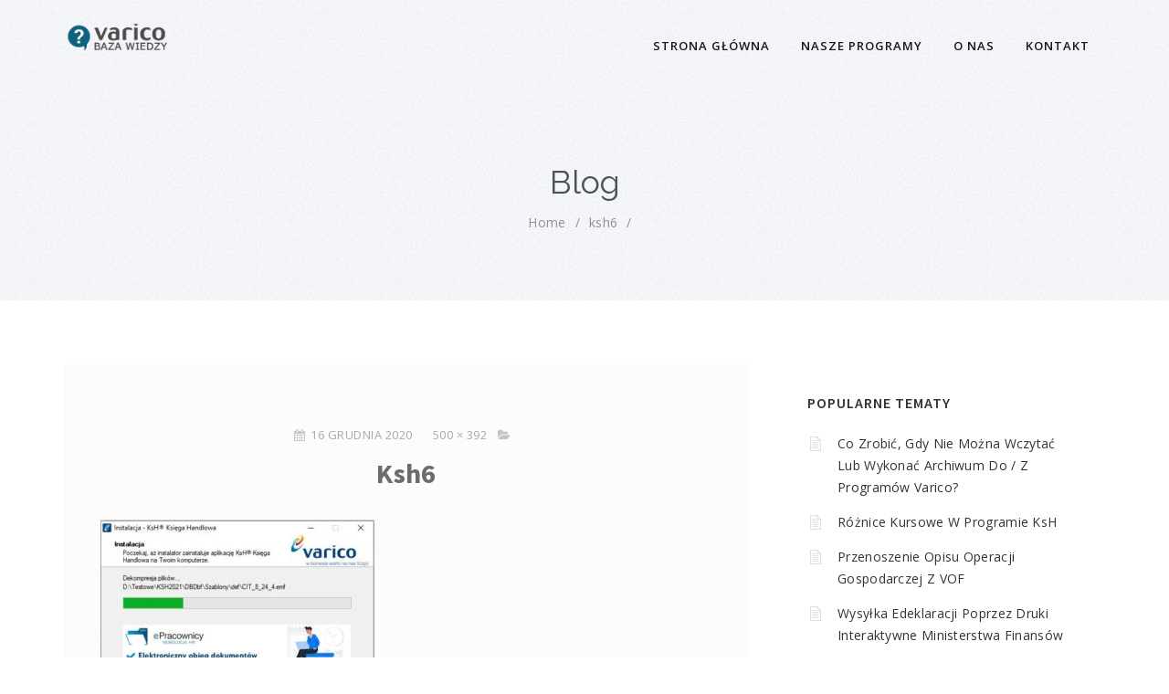

--- FILE ---
content_type: text/html; charset=UTF-8
request_url: https://pomoc.varico.pl/t/instalacja-otwarcie-nowego-roku-dla-programu-ksh/ksh6/
body_size: 12531
content:
<!DOCTYPE html>
<html lang="pl-PL" class="no-js">
<head>
	<meta http-equiv="X-UA-Compatible" content="IE=9" />
	<meta charset="UTF-8">
	<meta name="viewport" content="width=device-width">
	<link rel="profile" href="https://gmpg.org/xfn/11">
	<link rel="pingback" href="https://pomoc.varico.pl/xmlrpc.php">
    <link href="https://pomoc.varico.pl/wp-content/uploads/2016/04/favicon.png" rel="shortcut icon">	<!-- HTML5 shim and Respond.js for IE8 support of HTML5 elements and media queries -->
	<!--[if lt IE 9]>
		  <script src="https://oss.maxcdn.com/html5shiv/3.7.2/html5shiv.min.js"></script>
		  <script src="https://oss.maxcdn.com/respond/1.4.2/respond.min.js"></script>
	<![endif]-->
    <meta name='robots' content='index, follow, max-image-preview:large, max-snippet:-1, max-video-preview:-1' />

	<!-- This site is optimized with the Yoast SEO plugin v21.9.1 - https://yoast.com/wordpress/plugins/seo/ -->
	<title>ksh6 - Pomoc Varico</title>
	<link rel="canonical" href="https://pomoc.varico.pl/t/instalacja-otwarcie-nowego-roku-dla-programu-ksh/ksh6/" />
	<meta property="og:locale" content="pl_PL" />
	<meta property="og:type" content="article" />
	<meta property="og:title" content="ksh6 - Pomoc Varico" />
	<meta property="og:url" content="https://pomoc.varico.pl/t/instalacja-otwarcie-nowego-roku-dla-programu-ksh/ksh6/" />
	<meta property="og:site_name" content="Pomoc Varico" />
	<meta property="article:publisher" content="https://www.facebook.com/VaricoPL" />
	<meta property="og:image" content="https://pomoc.varico.pl/t/instalacja-otwarcie-nowego-roku-dla-programu-ksh/ksh6" />
	<meta property="og:image:width" content="500" />
	<meta property="og:image:height" content="392" />
	<meta property="og:image:type" content="image/jpeg" />
	<meta name="twitter:card" content="summary_large_image" />
	<script type="application/ld+json" class="yoast-schema-graph">{"@context":"https://schema.org","@graph":[{"@type":"WebPage","@id":"https://pomoc.varico.pl/t/instalacja-otwarcie-nowego-roku-dla-programu-ksh/ksh6/","url":"https://pomoc.varico.pl/t/instalacja-otwarcie-nowego-roku-dla-programu-ksh/ksh6/","name":"ksh6 - Pomoc Varico","isPartOf":{"@id":"https://pomoc.varico.pl/#website"},"primaryImageOfPage":{"@id":"https://pomoc.varico.pl/t/instalacja-otwarcie-nowego-roku-dla-programu-ksh/ksh6/#primaryimage"},"image":{"@id":"https://pomoc.varico.pl/t/instalacja-otwarcie-nowego-roku-dla-programu-ksh/ksh6/#primaryimage"},"thumbnailUrl":"https://pomoc.varico.pl/wp-content/uploads/2016/12/ksh6.jpg","datePublished":"2020-12-16T18:43:17+00:00","dateModified":"2020-12-16T18:43:17+00:00","breadcrumb":{"@id":"https://pomoc.varico.pl/t/instalacja-otwarcie-nowego-roku-dla-programu-ksh/ksh6/#breadcrumb"},"inLanguage":"pl-PL","potentialAction":[{"@type":"ReadAction","target":["https://pomoc.varico.pl/t/instalacja-otwarcie-nowego-roku-dla-programu-ksh/ksh6/"]}]},{"@type":"ImageObject","inLanguage":"pl-PL","@id":"https://pomoc.varico.pl/t/instalacja-otwarcie-nowego-roku-dla-programu-ksh/ksh6/#primaryimage","url":"https://pomoc.varico.pl/wp-content/uploads/2016/12/ksh6.jpg","contentUrl":"https://pomoc.varico.pl/wp-content/uploads/2016/12/ksh6.jpg","width":500,"height":392},{"@type":"BreadcrumbList","@id":"https://pomoc.varico.pl/t/instalacja-otwarcie-nowego-roku-dla-programu-ksh/ksh6/#breadcrumb","itemListElement":[{"@type":"ListItem","position":1,"name":"Strona główna","item":"https://pomoc.varico.pl/"},{"@type":"ListItem","position":2,"name":"Instalacja i otwarcie nowego roku dla programu KsH","item":"https://pomoc.varico.pl/t/instalacja-otwarcie-nowego-roku-dla-programu-ksh/"},{"@type":"ListItem","position":3,"name":"ksh6"}]},{"@type":"WebSite","@id":"https://pomoc.varico.pl/#website","url":"https://pomoc.varico.pl/","name":"Pomoc Varico","description":"","publisher":{"@id":"https://pomoc.varico.pl/#organization"},"potentialAction":[{"@type":"SearchAction","target":{"@type":"EntryPoint","urlTemplate":"https://pomoc.varico.pl/?s={search_term_string}"},"query-input":"required name=search_term_string"}],"inLanguage":"pl-PL"},{"@type":"Organization","@id":"https://pomoc.varico.pl/#organization","name":"Pomoc Varico","url":"https://pomoc.varico.pl/","logo":{"@type":"ImageObject","inLanguage":"pl-PL","@id":"https://pomoc.varico.pl/#/schema/logo/image/","url":"https://pomoc.varico.pl/wp-content/uploads/2016/04/logo_w-biznesie_noback.png","contentUrl":"https://pomoc.varico.pl/wp-content/uploads/2016/04/logo_w-biznesie_noback.png","width":300,"height":121,"caption":"Pomoc Varico"},"image":{"@id":"https://pomoc.varico.pl/#/schema/logo/image/"},"sameAs":["https://www.facebook.com/VaricoPL"]}]}</script>
	<!-- / Yoast SEO plugin. -->


<link rel='dns-prefetch' href='//fonts.googleapis.com' />
<link rel="alternate" type="application/rss+xml" title="Pomoc Varico &raquo; Kanał z wpisami" href="https://pomoc.varico.pl/feed/" />
<link rel="alternate" type="application/rss+xml" title="Pomoc Varico &raquo; Kanał z komentarzami" href="https://pomoc.varico.pl/comments/feed/" />
<link rel="alternate" type="application/rss+xml" title="Pomoc Varico &raquo; ksh6 Kanał z komentarzami" href="https://pomoc.varico.pl/t/instalacja-otwarcie-nowego-roku-dla-programu-ksh/ksh6/feed/" />
		<!-- This site uses the Google Analytics by MonsterInsights plugin v8.23.1 - Using Analytics tracking - https://www.monsterinsights.com/ -->
		<!-- Note: MonsterInsights is not currently configured on this site. The site owner needs to authenticate with Google Analytics in the MonsterInsights settings panel. -->
					<!-- No tracking code set -->
				<!-- / Google Analytics by MonsterInsights -->
		<script type="text/javascript">
/* <![CDATA[ */
window._wpemojiSettings = {"baseUrl":"https:\/\/s.w.org\/images\/core\/emoji\/14.0.0\/72x72\/","ext":".png","svgUrl":"https:\/\/s.w.org\/images\/core\/emoji\/14.0.0\/svg\/","svgExt":".svg","source":{"concatemoji":"https:\/\/pomoc.varico.pl\/wp-includes\/js\/wp-emoji-release.min.js?ver=6.4.2"}};
/*! This file is auto-generated */
!function(i,n){var o,s,e;function c(e){try{var t={supportTests:e,timestamp:(new Date).valueOf()};sessionStorage.setItem(o,JSON.stringify(t))}catch(e){}}function p(e,t,n){e.clearRect(0,0,e.canvas.width,e.canvas.height),e.fillText(t,0,0);var t=new Uint32Array(e.getImageData(0,0,e.canvas.width,e.canvas.height).data),r=(e.clearRect(0,0,e.canvas.width,e.canvas.height),e.fillText(n,0,0),new Uint32Array(e.getImageData(0,0,e.canvas.width,e.canvas.height).data));return t.every(function(e,t){return e===r[t]})}function u(e,t,n){switch(t){case"flag":return n(e,"\ud83c\udff3\ufe0f\u200d\u26a7\ufe0f","\ud83c\udff3\ufe0f\u200b\u26a7\ufe0f")?!1:!n(e,"\ud83c\uddfa\ud83c\uddf3","\ud83c\uddfa\u200b\ud83c\uddf3")&&!n(e,"\ud83c\udff4\udb40\udc67\udb40\udc62\udb40\udc65\udb40\udc6e\udb40\udc67\udb40\udc7f","\ud83c\udff4\u200b\udb40\udc67\u200b\udb40\udc62\u200b\udb40\udc65\u200b\udb40\udc6e\u200b\udb40\udc67\u200b\udb40\udc7f");case"emoji":return!n(e,"\ud83e\udef1\ud83c\udffb\u200d\ud83e\udef2\ud83c\udfff","\ud83e\udef1\ud83c\udffb\u200b\ud83e\udef2\ud83c\udfff")}return!1}function f(e,t,n){var r="undefined"!=typeof WorkerGlobalScope&&self instanceof WorkerGlobalScope?new OffscreenCanvas(300,150):i.createElement("canvas"),a=r.getContext("2d",{willReadFrequently:!0}),o=(a.textBaseline="top",a.font="600 32px Arial",{});return e.forEach(function(e){o[e]=t(a,e,n)}),o}function t(e){var t=i.createElement("script");t.src=e,t.defer=!0,i.head.appendChild(t)}"undefined"!=typeof Promise&&(o="wpEmojiSettingsSupports",s=["flag","emoji"],n.supports={everything:!0,everythingExceptFlag:!0},e=new Promise(function(e){i.addEventListener("DOMContentLoaded",e,{once:!0})}),new Promise(function(t){var n=function(){try{var e=JSON.parse(sessionStorage.getItem(o));if("object"==typeof e&&"number"==typeof e.timestamp&&(new Date).valueOf()<e.timestamp+604800&&"object"==typeof e.supportTests)return e.supportTests}catch(e){}return null}();if(!n){if("undefined"!=typeof Worker&&"undefined"!=typeof OffscreenCanvas&&"undefined"!=typeof URL&&URL.createObjectURL&&"undefined"!=typeof Blob)try{var e="postMessage("+f.toString()+"("+[JSON.stringify(s),u.toString(),p.toString()].join(",")+"));",r=new Blob([e],{type:"text/javascript"}),a=new Worker(URL.createObjectURL(r),{name:"wpTestEmojiSupports"});return void(a.onmessage=function(e){c(n=e.data),a.terminate(),t(n)})}catch(e){}c(n=f(s,u,p))}t(n)}).then(function(e){for(var t in e)n.supports[t]=e[t],n.supports.everything=n.supports.everything&&n.supports[t],"flag"!==t&&(n.supports.everythingExceptFlag=n.supports.everythingExceptFlag&&n.supports[t]);n.supports.everythingExceptFlag=n.supports.everythingExceptFlag&&!n.supports.flag,n.DOMReady=!1,n.readyCallback=function(){n.DOMReady=!0}}).then(function(){return e}).then(function(){var e;n.supports.everything||(n.readyCallback(),(e=n.source||{}).concatemoji?t(e.concatemoji):e.wpemoji&&e.twemoji&&(t(e.twemoji),t(e.wpemoji)))}))}((window,document),window._wpemojiSettings);
/* ]]> */
</script>
<link rel='stylesheet' id='dashicons-css' href='https://pomoc.varico.pl/wp-includes/css/dashicons.min.css?ver=6.4.2' type='text/css' media='all' />
<link rel='stylesheet' id='wp-jquery-ui-dialog-css' href='https://pomoc.varico.pl/wp-includes/css/jquery-ui-dialog.min.css?ver=6.4.2' type='text/css' media='all' />
<style id='wp-emoji-styles-inline-css' type='text/css'>

	img.wp-smiley, img.emoji {
		display: inline !important;
		border: none !important;
		box-shadow: none !important;
		height: 1em !important;
		width: 1em !important;
		margin: 0 0.07em !important;
		vertical-align: -0.1em !important;
		background: none !important;
		padding: 0 !important;
	}
</style>
<link rel='stylesheet' id='wp-block-library-css' href='https://pomoc.varico.pl/wp-includes/css/dist/block-library/style.min.css?ver=6.4.2' type='text/css' media='all' />
<style id='classic-theme-styles-inline-css' type='text/css'>
/*! This file is auto-generated */
.wp-block-button__link{color:#fff;background-color:#32373c;border-radius:9999px;box-shadow:none;text-decoration:none;padding:calc(.667em + 2px) calc(1.333em + 2px);font-size:1.125em}.wp-block-file__button{background:#32373c;color:#fff;text-decoration:none}
</style>
<style id='global-styles-inline-css' type='text/css'>
body{--wp--preset--color--black: #000000;--wp--preset--color--cyan-bluish-gray: #abb8c3;--wp--preset--color--white: #ffffff;--wp--preset--color--pale-pink: #f78da7;--wp--preset--color--vivid-red: #cf2e2e;--wp--preset--color--luminous-vivid-orange: #ff6900;--wp--preset--color--luminous-vivid-amber: #fcb900;--wp--preset--color--light-green-cyan: #7bdcb5;--wp--preset--color--vivid-green-cyan: #00d084;--wp--preset--color--pale-cyan-blue: #8ed1fc;--wp--preset--color--vivid-cyan-blue: #0693e3;--wp--preset--color--vivid-purple: #9b51e0;--wp--preset--gradient--vivid-cyan-blue-to-vivid-purple: linear-gradient(135deg,rgba(6,147,227,1) 0%,rgb(155,81,224) 100%);--wp--preset--gradient--light-green-cyan-to-vivid-green-cyan: linear-gradient(135deg,rgb(122,220,180) 0%,rgb(0,208,130) 100%);--wp--preset--gradient--luminous-vivid-amber-to-luminous-vivid-orange: linear-gradient(135deg,rgba(252,185,0,1) 0%,rgba(255,105,0,1) 100%);--wp--preset--gradient--luminous-vivid-orange-to-vivid-red: linear-gradient(135deg,rgba(255,105,0,1) 0%,rgb(207,46,46) 100%);--wp--preset--gradient--very-light-gray-to-cyan-bluish-gray: linear-gradient(135deg,rgb(238,238,238) 0%,rgb(169,184,195) 100%);--wp--preset--gradient--cool-to-warm-spectrum: linear-gradient(135deg,rgb(74,234,220) 0%,rgb(151,120,209) 20%,rgb(207,42,186) 40%,rgb(238,44,130) 60%,rgb(251,105,98) 80%,rgb(254,248,76) 100%);--wp--preset--gradient--blush-light-purple: linear-gradient(135deg,rgb(255,206,236) 0%,rgb(152,150,240) 100%);--wp--preset--gradient--blush-bordeaux: linear-gradient(135deg,rgb(254,205,165) 0%,rgb(254,45,45) 50%,rgb(107,0,62) 100%);--wp--preset--gradient--luminous-dusk: linear-gradient(135deg,rgb(255,203,112) 0%,rgb(199,81,192) 50%,rgb(65,88,208) 100%);--wp--preset--gradient--pale-ocean: linear-gradient(135deg,rgb(255,245,203) 0%,rgb(182,227,212) 50%,rgb(51,167,181) 100%);--wp--preset--gradient--electric-grass: linear-gradient(135deg,rgb(202,248,128) 0%,rgb(113,206,126) 100%);--wp--preset--gradient--midnight: linear-gradient(135deg,rgb(2,3,129) 0%,rgb(40,116,252) 100%);--wp--preset--font-size--small: 13px;--wp--preset--font-size--medium: 20px;--wp--preset--font-size--large: 36px;--wp--preset--font-size--x-large: 42px;--wp--preset--spacing--20: 0.44rem;--wp--preset--spacing--30: 0.67rem;--wp--preset--spacing--40: 1rem;--wp--preset--spacing--50: 1.5rem;--wp--preset--spacing--60: 2.25rem;--wp--preset--spacing--70: 3.38rem;--wp--preset--spacing--80: 5.06rem;--wp--preset--shadow--natural: 6px 6px 9px rgba(0, 0, 0, 0.2);--wp--preset--shadow--deep: 12px 12px 50px rgba(0, 0, 0, 0.4);--wp--preset--shadow--sharp: 6px 6px 0px rgba(0, 0, 0, 0.2);--wp--preset--shadow--outlined: 6px 6px 0px -3px rgba(255, 255, 255, 1), 6px 6px rgba(0, 0, 0, 1);--wp--preset--shadow--crisp: 6px 6px 0px rgba(0, 0, 0, 1);}:where(.is-layout-flex){gap: 0.5em;}:where(.is-layout-grid){gap: 0.5em;}body .is-layout-flow > .alignleft{float: left;margin-inline-start: 0;margin-inline-end: 2em;}body .is-layout-flow > .alignright{float: right;margin-inline-start: 2em;margin-inline-end: 0;}body .is-layout-flow > .aligncenter{margin-left: auto !important;margin-right: auto !important;}body .is-layout-constrained > .alignleft{float: left;margin-inline-start: 0;margin-inline-end: 2em;}body .is-layout-constrained > .alignright{float: right;margin-inline-start: 2em;margin-inline-end: 0;}body .is-layout-constrained > .aligncenter{margin-left: auto !important;margin-right: auto !important;}body .is-layout-constrained > :where(:not(.alignleft):not(.alignright):not(.alignfull)){max-width: var(--wp--style--global--content-size);margin-left: auto !important;margin-right: auto !important;}body .is-layout-constrained > .alignwide{max-width: var(--wp--style--global--wide-size);}body .is-layout-flex{display: flex;}body .is-layout-flex{flex-wrap: wrap;align-items: center;}body .is-layout-flex > *{margin: 0;}body .is-layout-grid{display: grid;}body .is-layout-grid > *{margin: 0;}:where(.wp-block-columns.is-layout-flex){gap: 2em;}:where(.wp-block-columns.is-layout-grid){gap: 2em;}:where(.wp-block-post-template.is-layout-flex){gap: 1.25em;}:where(.wp-block-post-template.is-layout-grid){gap: 1.25em;}.has-black-color{color: var(--wp--preset--color--black) !important;}.has-cyan-bluish-gray-color{color: var(--wp--preset--color--cyan-bluish-gray) !important;}.has-white-color{color: var(--wp--preset--color--white) !important;}.has-pale-pink-color{color: var(--wp--preset--color--pale-pink) !important;}.has-vivid-red-color{color: var(--wp--preset--color--vivid-red) !important;}.has-luminous-vivid-orange-color{color: var(--wp--preset--color--luminous-vivid-orange) !important;}.has-luminous-vivid-amber-color{color: var(--wp--preset--color--luminous-vivid-amber) !important;}.has-light-green-cyan-color{color: var(--wp--preset--color--light-green-cyan) !important;}.has-vivid-green-cyan-color{color: var(--wp--preset--color--vivid-green-cyan) !important;}.has-pale-cyan-blue-color{color: var(--wp--preset--color--pale-cyan-blue) !important;}.has-vivid-cyan-blue-color{color: var(--wp--preset--color--vivid-cyan-blue) !important;}.has-vivid-purple-color{color: var(--wp--preset--color--vivid-purple) !important;}.has-black-background-color{background-color: var(--wp--preset--color--black) !important;}.has-cyan-bluish-gray-background-color{background-color: var(--wp--preset--color--cyan-bluish-gray) !important;}.has-white-background-color{background-color: var(--wp--preset--color--white) !important;}.has-pale-pink-background-color{background-color: var(--wp--preset--color--pale-pink) !important;}.has-vivid-red-background-color{background-color: var(--wp--preset--color--vivid-red) !important;}.has-luminous-vivid-orange-background-color{background-color: var(--wp--preset--color--luminous-vivid-orange) !important;}.has-luminous-vivid-amber-background-color{background-color: var(--wp--preset--color--luminous-vivid-amber) !important;}.has-light-green-cyan-background-color{background-color: var(--wp--preset--color--light-green-cyan) !important;}.has-vivid-green-cyan-background-color{background-color: var(--wp--preset--color--vivid-green-cyan) !important;}.has-pale-cyan-blue-background-color{background-color: var(--wp--preset--color--pale-cyan-blue) !important;}.has-vivid-cyan-blue-background-color{background-color: var(--wp--preset--color--vivid-cyan-blue) !important;}.has-vivid-purple-background-color{background-color: var(--wp--preset--color--vivid-purple) !important;}.has-black-border-color{border-color: var(--wp--preset--color--black) !important;}.has-cyan-bluish-gray-border-color{border-color: var(--wp--preset--color--cyan-bluish-gray) !important;}.has-white-border-color{border-color: var(--wp--preset--color--white) !important;}.has-pale-pink-border-color{border-color: var(--wp--preset--color--pale-pink) !important;}.has-vivid-red-border-color{border-color: var(--wp--preset--color--vivid-red) !important;}.has-luminous-vivid-orange-border-color{border-color: var(--wp--preset--color--luminous-vivid-orange) !important;}.has-luminous-vivid-amber-border-color{border-color: var(--wp--preset--color--luminous-vivid-amber) !important;}.has-light-green-cyan-border-color{border-color: var(--wp--preset--color--light-green-cyan) !important;}.has-vivid-green-cyan-border-color{border-color: var(--wp--preset--color--vivid-green-cyan) !important;}.has-pale-cyan-blue-border-color{border-color: var(--wp--preset--color--pale-cyan-blue) !important;}.has-vivid-cyan-blue-border-color{border-color: var(--wp--preset--color--vivid-cyan-blue) !important;}.has-vivid-purple-border-color{border-color: var(--wp--preset--color--vivid-purple) !important;}.has-vivid-cyan-blue-to-vivid-purple-gradient-background{background: var(--wp--preset--gradient--vivid-cyan-blue-to-vivid-purple) !important;}.has-light-green-cyan-to-vivid-green-cyan-gradient-background{background: var(--wp--preset--gradient--light-green-cyan-to-vivid-green-cyan) !important;}.has-luminous-vivid-amber-to-luminous-vivid-orange-gradient-background{background: var(--wp--preset--gradient--luminous-vivid-amber-to-luminous-vivid-orange) !important;}.has-luminous-vivid-orange-to-vivid-red-gradient-background{background: var(--wp--preset--gradient--luminous-vivid-orange-to-vivid-red) !important;}.has-very-light-gray-to-cyan-bluish-gray-gradient-background{background: var(--wp--preset--gradient--very-light-gray-to-cyan-bluish-gray) !important;}.has-cool-to-warm-spectrum-gradient-background{background: var(--wp--preset--gradient--cool-to-warm-spectrum) !important;}.has-blush-light-purple-gradient-background{background: var(--wp--preset--gradient--blush-light-purple) !important;}.has-blush-bordeaux-gradient-background{background: var(--wp--preset--gradient--blush-bordeaux) !important;}.has-luminous-dusk-gradient-background{background: var(--wp--preset--gradient--luminous-dusk) !important;}.has-pale-ocean-gradient-background{background: var(--wp--preset--gradient--pale-ocean) !important;}.has-electric-grass-gradient-background{background: var(--wp--preset--gradient--electric-grass) !important;}.has-midnight-gradient-background{background: var(--wp--preset--gradient--midnight) !important;}.has-small-font-size{font-size: var(--wp--preset--font-size--small) !important;}.has-medium-font-size{font-size: var(--wp--preset--font-size--medium) !important;}.has-large-font-size{font-size: var(--wp--preset--font-size--large) !important;}.has-x-large-font-size{font-size: var(--wp--preset--font-size--x-large) !important;}
.wp-block-navigation a:where(:not(.wp-element-button)){color: inherit;}
:where(.wp-block-post-template.is-layout-flex){gap: 1.25em;}:where(.wp-block-post-template.is-layout-grid){gap: 1.25em;}
:where(.wp-block-columns.is-layout-flex){gap: 2em;}:where(.wp-block-columns.is-layout-grid){gap: 2em;}
.wp-block-pullquote{font-size: 1.5em;line-height: 1.6;}
</style>
<link rel='stylesheet' id='manual-style-css' href='https://pomoc.varico.pl/wp-content/themes/manual/style.css?ver=6.4.2' type='text/css' media='all' />
<link rel='stylesheet' id='bbp-child-bbpress-css' href='https://pomoc.varico.pl/wp-content/themes/manual/bbpress/bbpress.css?ver=2.6.9' type='text/css' media='all' />
<link rel='stylesheet' id='contact-form-7-css' href='https://pomoc.varico.pl/wp-content/plugins/contact-form-7/includes/css/styles.css?ver=5.8.6' type='text/css' media='all' />
<style id='contact-form-7-inline-css' type='text/css'>
.wpcf7 .wpcf7-recaptcha iframe {margin-bottom: 0;}.wpcf7 .wpcf7-recaptcha[data-align="center"] > div {margin: 0 auto;}.wpcf7 .wpcf7-recaptcha[data-align="right"] > div {margin: 0 0 0 auto;}
</style>
<link rel='stylesheet' id='rs-plugin-settings-css' href='https://pomoc.varico.pl/wp-content/plugins/revslider/public/assets/css/settings.css?ver=5.1.6' type='text/css' media='all' />
<style id='rs-plugin-settings-inline-css' type='text/css'>
#rs-demo-id {}
</style>
<link rel='stylesheet' id='ppress-frontend-css' href='https://pomoc.varico.pl/wp-content/plugins/wp-user-avatar/assets/css/frontend.min.css?ver=4.14.3' type='text/css' media='all' />
<link rel='stylesheet' id='ppress-flatpickr-css' href='https://pomoc.varico.pl/wp-content/plugins/wp-user-avatar/assets/flatpickr/flatpickr.min.css?ver=4.14.3' type='text/css' media='all' />
<link rel='stylesheet' id='ppress-select2-css' href='https://pomoc.varico.pl/wp-content/plugins/wp-user-avatar/assets/select2/select2.min.css?ver=6.4.2' type='text/css' media='all' />
<link rel='stylesheet' id='manual-fonts-css' href='//fonts.googleapis.com/css?family=Source+Sans+Pro:300,400,600,700|Open+Sans:100,200,300,400,600,700,800|Roboto:300,400,500,700|Raleway:400&#038;subset=latin,latin-ext' type='text/css' media='all' />
<link rel='stylesheet' id='manual-bootstrap-css' href='https://pomoc.varico.pl/wp-content/themes/manual/css/lib/bootstrap.min.css?ver=3.3.1' type='text/css' media='all' />
<link rel='stylesheet' id='manual-css-owl-css' href='https://pomoc.varico.pl/wp-content/themes/manual/js/owl/owl.carousel.css?ver=6.4.2' type='text/css' media='all' />
<link rel='stylesheet' id='manual-css-owl-theme-css' href='https://pomoc.varico.pl/wp-content/themes/manual/js/owl/owl.theme.css?ver=6.4.2' type='text/css' media='all' />
<link rel='stylesheet' id='manual-effect-css' href='https://pomoc.varico.pl/wp-content/themes/manual/css/hover.css?ver=6.4.2' type='text/css' media='all' />
<script type="text/javascript" src="https://pomoc.varico.pl/wp-includes/js/jquery/jquery.min.js?ver=3.7.1" id="jquery-core-js"></script>
<script type="text/javascript" src="https://pomoc.varico.pl/wp-includes/js/jquery/jquery-migrate.min.js?ver=3.4.1" id="jquery-migrate-js"></script>
<script type="text/javascript" src="https://pomoc.varico.pl/wp-content/plugins/revslider/public/assets/js/jquery.themepunch.tools.min.js?ver=5.1.6" id="tp-tools-js"></script>
<script type="text/javascript" src="https://pomoc.varico.pl/wp-content/plugins/revslider/public/assets/js/jquery.themepunch.revolution.min.js?ver=5.1.6" id="revmin-js"></script>
<script type="text/javascript" src="https://pomoc.varico.pl/wp-content/plugins/wp-user-avatar/assets/flatpickr/flatpickr.min.js?ver=4.14.3" id="ppress-flatpickr-js"></script>
<script type="text/javascript" src="https://pomoc.varico.pl/wp-content/plugins/wp-user-avatar/assets/select2/select2.min.js?ver=4.14.3" id="ppress-select2-js"></script>
<link rel="https://api.w.org/" href="https://pomoc.varico.pl/wp-json/" /><link rel="alternate" type="application/json" href="https://pomoc.varico.pl/wp-json/wp/v2/media/4862" /><link rel="EditURI" type="application/rsd+xml" title="RSD" href="https://pomoc.varico.pl/xmlrpc.php?rsd" />
<meta name="generator" content="WordPress 6.4.2" />
<link rel='shortlink' href='https://pomoc.varico.pl/?p=4862' />
<link rel="alternate" type="application/json+oembed" href="https://pomoc.varico.pl/wp-json/oembed/1.0/embed?url=https%3A%2F%2Fpomoc.varico.pl%2Ft%2Finstalacja-otwarcie-nowego-roku-dla-programu-ksh%2Fksh6%2F" />
<link rel="alternate" type="text/xml+oembed" href="https://pomoc.varico.pl/wp-json/oembed/1.0/embed?url=https%3A%2F%2Fpomoc.varico.pl%2Ft%2Finstalacja-otwarcie-nowego-roku-dla-programu-ksh%2Fksh6%2F&#038;format=xml" />

		<script type="text/javascript">
			/* <![CDATA[ */
			var ajaxurl = 'https://pomoc.varico.pl/wp-admin/admin-ajax.php';

						/* ]]> */
		</script>

				<style type="text/css">
											img.home-logo-hide{ display:none; }
							img.home-logo-show{ display:block; }
							.navbar {
								position: absolute!important;
								width: 100%;
																background: transparent!important;
															}
							.navbar-inverse { border-color:none!important; }
							body.home .navbar-inverse .navbar-nav>li>a {
																color: #000000!important;
															}
							body.home .navbar-inverse .navbar-nav > li > a:hover{
																color: #7C7C7C!important;
															}
							.padding-jumbotron{ 
								padding:35px 0px 0px; 
							}
							.jumbotron.jumbotron-inner-fix .inner-margin-top{
								padding-top: 110px!important;	
							}
							.jumbotron.jumbotron-inner-fix {
								position: inherit;
							}
							.jumbotron .jumbotron-bg-color {
								background-color: rgba(0, 0, 0, 0.2);
								padding: 170px 0;
							}
							body.home nav.navbar.after-scroll-wrap img.home-logo-hide { display: block!important; }
							body.home nav.navbar.after-scroll-wrap img.home-logo-show { display: none!important; }
							@media (min-width:768px) and (max-width:991px) {
																.navbar {
									position:relative!important;
									background: #FFFFFF!important;
								}	
								.jumbotron.jumbotron-inner-fix .inner-margin-top{ 
									 padding-top: 0px!important; 
								}
								.navbar-inverse .navbar-nav > li > a {
									color: #181818!important;
								}
								.padding-jumbotron{ 
									padding:0px 0px 0px; 
								}
								body.home .navbar-inverse .navbar-nav>li>a {
									color: #000000!important;
								}
								body.home .navbar-inverse .navbar-nav > li > a:hover{
									color: #7C7C7C!important;
								}
							}
							
							@media (max-width:767px) {
																.navbar {
									position:relative!important;
									background: #FFFFFF!important;
								}
								.padding-jumbotron{ 
									padding:0px 10px; 
								}
								.navbar-inverse .navbar-nav > li > a {
									color: #181818!important;
									padding-top: 10px!important;
								}
								.jumbotron.jumbotron-inner-fix .inner-margin-top {
										padding-top: 0px!important; 	
								}
								.navbar-inverse .navbar-nav > li > a {
									border-top: none!important;
								}
								body.home .navbar-inverse .navbar-nav>li>a {
									color: #000000!important;
								}
								body.home .navbar-inverse .navbar-nav > li > a:hover{
									color: #7C7C7C!important;
								}
							}				
				                
                .jumbotron .titletag_dec {
                    color: #FFFFFF;
					font-size:22px!important;
                }
				h1#glob-msg-box {
					color: #FFFFFF!important;
				}
				.jumbotron .titletag_dec {
					color: #FFFFFF!important;
				}
				                                    				
									img.inner-page-white-logo {
						display: none!important;
					}
					
					
										
								
				
								
								.custom-link, .custom-link-blog, .more-link {
					color: rgba(15,98,127,1) !important;
				}
				.custom-link:hover, .custom-link-blog:hover, .more-link:hover {
					color: rgba(76,76,76,1) !important;
				}
								
								.button-custom, p.home-message-darkblue-bar, p.portfolio-des-n-link, .portfolio-section .portfolio-button-top, .body-content .wpcf7 input[type="submit"], .container .blog-btn, .sidebar-widget.widget_search input[type="submit"], .navbar-inverse .navbar-toggle {
					background-color: rgba(15,98,127,1) !important;
				}
				.navbar-inverse .navbar-toggle, .container .blog-btn {
					border-color: rgba(15,98,127,1)!important;
				}
				.button-custom:hover, p.home-message-darkblue-bar:hover, .body-content .wpcf7 input[type="submit"]:hover, .container .blog-btn:hover, .sidebar-widget.widget_search input[type="submit"]:hover, .navbar-inverse .navbar-toggle:hover {  
					background-color: rgba(85,173,203,1) !important; 
				}
								
								.footer-go-uplink {
					color:rgba(223,223,223,1)!important;
				}
								
								.browse-help-desk .browse-help-desk-div .i-fa:hover, ul.news-list li.cat-lists:hover:before, .body-content li.cat.inner:hover:before, .kb-box-single:hover:before {
					color:rgba(85,173,203,1);
				}
				.social-share-box:hover {
					background:rgba(85,173,203,1);
				}
								
								
            </style>
          <meta name="generator" content="Powered by Visual Composer - drag and drop page builder for WordPress."/>
<!--[if lte IE 9]><link rel="stylesheet" type="text/css" href="https://pomoc.varico.pl/wp-content/plugins/js_composer/assets/css/vc_lte_ie9.min.css" media="screen"><![endif]--><!--[if IE  8]><link rel="stylesheet" type="text/css" href="https://pomoc.varico.pl/wp-content/plugins/js_composer/assets/css/vc-ie8.min.css" media="screen"><![endif]--><meta name="generator" content="Powered by Slider Revolution 5.1.6 - responsive, Mobile-Friendly Slider Plugin for WordPress with comfortable drag and drop interface." />
<style type="text/css">.saboxplugin-wrap{-webkit-box-sizing:border-box;-moz-box-sizing:border-box;-ms-box-sizing:border-box;box-sizing:border-box;border:1px solid #eee;width:100%;clear:both;display:block;overflow:hidden;word-wrap:break-word;position:relative}.saboxplugin-wrap .saboxplugin-gravatar{float:left;padding:0 20px 20px 20px}.saboxplugin-wrap .saboxplugin-gravatar img{max-width:100px;height:auto;border-radius:0;}.saboxplugin-wrap .saboxplugin-authorname{font-size:18px;line-height:1;margin:20px 0 0 20px;display:block}.saboxplugin-wrap .saboxplugin-authorname a{text-decoration:none}.saboxplugin-wrap .saboxplugin-authorname a:focus{outline:0}.saboxplugin-wrap .saboxplugin-desc{display:block;margin:5px 20px}.saboxplugin-wrap .saboxplugin-desc a{text-decoration:underline}.saboxplugin-wrap .saboxplugin-desc p{margin:5px 0 12px}.saboxplugin-wrap .saboxplugin-web{margin:0 20px 15px;text-align:left}.saboxplugin-wrap .sab-web-position{text-align:right}.saboxplugin-wrap .saboxplugin-web a{color:#ccc;text-decoration:none}.saboxplugin-wrap .saboxplugin-socials{position:relative;display:block;background:#fcfcfc;padding:5px;border-top:1px solid #eee}.saboxplugin-wrap .saboxplugin-socials a svg{width:20px;height:20px}.saboxplugin-wrap .saboxplugin-socials a svg .st2{fill:#fff; transform-origin:center center;}.saboxplugin-wrap .saboxplugin-socials a svg .st1{fill:rgba(0,0,0,.3)}.saboxplugin-wrap .saboxplugin-socials a:hover{opacity:.8;-webkit-transition:opacity .4s;-moz-transition:opacity .4s;-o-transition:opacity .4s;transition:opacity .4s;box-shadow:none!important;-webkit-box-shadow:none!important}.saboxplugin-wrap .saboxplugin-socials .saboxplugin-icon-color{box-shadow:none;padding:0;border:0;-webkit-transition:opacity .4s;-moz-transition:opacity .4s;-o-transition:opacity .4s;transition:opacity .4s;display:inline-block;color:#fff;font-size:0;text-decoration:inherit;margin:5px;-webkit-border-radius:0;-moz-border-radius:0;-ms-border-radius:0;-o-border-radius:0;border-radius:0;overflow:hidden}.saboxplugin-wrap .saboxplugin-socials .saboxplugin-icon-grey{text-decoration:inherit;box-shadow:none;position:relative;display:-moz-inline-stack;display:inline-block;vertical-align:middle;zoom:1;margin:10px 5px;color:#444;fill:#444}.clearfix:after,.clearfix:before{content:' ';display:table;line-height:0;clear:both}.ie7 .clearfix{zoom:1}.saboxplugin-socials.sabox-colored .saboxplugin-icon-color .sab-twitch{border-color:#38245c}.saboxplugin-socials.sabox-colored .saboxplugin-icon-color .sab-addthis{border-color:#e91c00}.saboxplugin-socials.sabox-colored .saboxplugin-icon-color .sab-behance{border-color:#003eb0}.saboxplugin-socials.sabox-colored .saboxplugin-icon-color .sab-delicious{border-color:#06c}.saboxplugin-socials.sabox-colored .saboxplugin-icon-color .sab-deviantart{border-color:#036824}.saboxplugin-socials.sabox-colored .saboxplugin-icon-color .sab-digg{border-color:#00327c}.saboxplugin-socials.sabox-colored .saboxplugin-icon-color .sab-dribbble{border-color:#ba1655}.saboxplugin-socials.sabox-colored .saboxplugin-icon-color .sab-facebook{border-color:#1e2e4f}.saboxplugin-socials.sabox-colored .saboxplugin-icon-color .sab-flickr{border-color:#003576}.saboxplugin-socials.sabox-colored .saboxplugin-icon-color .sab-github{border-color:#264874}.saboxplugin-socials.sabox-colored .saboxplugin-icon-color .sab-google{border-color:#0b51c5}.saboxplugin-socials.sabox-colored .saboxplugin-icon-color .sab-googleplus{border-color:#96271a}.saboxplugin-socials.sabox-colored .saboxplugin-icon-color .sab-html5{border-color:#902e13}.saboxplugin-socials.sabox-colored .saboxplugin-icon-color .sab-instagram{border-color:#1630aa}.saboxplugin-socials.sabox-colored .saboxplugin-icon-color .sab-linkedin{border-color:#00344f}.saboxplugin-socials.sabox-colored .saboxplugin-icon-color .sab-pinterest{border-color:#5b040e}.saboxplugin-socials.sabox-colored .saboxplugin-icon-color .sab-reddit{border-color:#992900}.saboxplugin-socials.sabox-colored .saboxplugin-icon-color .sab-rss{border-color:#a43b0a}.saboxplugin-socials.sabox-colored .saboxplugin-icon-color .sab-sharethis{border-color:#5d8420}.saboxplugin-socials.sabox-colored .saboxplugin-icon-color .sab-skype{border-color:#00658a}.saboxplugin-socials.sabox-colored .saboxplugin-icon-color .sab-soundcloud{border-color:#995200}.saboxplugin-socials.sabox-colored .saboxplugin-icon-color .sab-spotify{border-color:#0f612c}.saboxplugin-socials.sabox-colored .saboxplugin-icon-color .sab-stackoverflow{border-color:#a95009}.saboxplugin-socials.sabox-colored .saboxplugin-icon-color .sab-steam{border-color:#006388}.saboxplugin-socials.sabox-colored .saboxplugin-icon-color .sab-user_email{border-color:#b84e05}.saboxplugin-socials.sabox-colored .saboxplugin-icon-color .sab-stumbleUpon{border-color:#9b280e}.saboxplugin-socials.sabox-colored .saboxplugin-icon-color .sab-tumblr{border-color:#10151b}.saboxplugin-socials.sabox-colored .saboxplugin-icon-color .sab-twitter{border-color:#0967a0}.saboxplugin-socials.sabox-colored .saboxplugin-icon-color .sab-vimeo{border-color:#0d7091}.saboxplugin-socials.sabox-colored .saboxplugin-icon-color .sab-windows{border-color:#003f71}.saboxplugin-socials.sabox-colored .saboxplugin-icon-color .sab-whatsapp{border-color:#003f71}.saboxplugin-socials.sabox-colored .saboxplugin-icon-color .sab-wordpress{border-color:#0f3647}.saboxplugin-socials.sabox-colored .saboxplugin-icon-color .sab-yahoo{border-color:#14002d}.saboxplugin-socials.sabox-colored .saboxplugin-icon-color .sab-youtube{border-color:#900}.saboxplugin-socials.sabox-colored .saboxplugin-icon-color .sab-xing{border-color:#000202}.saboxplugin-socials.sabox-colored .saboxplugin-icon-color .sab-mixcloud{border-color:#2475a0}.saboxplugin-socials.sabox-colored .saboxplugin-icon-color .sab-vk{border-color:#243549}.saboxplugin-socials.sabox-colored .saboxplugin-icon-color .sab-medium{border-color:#00452c}.saboxplugin-socials.sabox-colored .saboxplugin-icon-color .sab-quora{border-color:#420e00}.saboxplugin-socials.sabox-colored .saboxplugin-icon-color .sab-meetup{border-color:#9b181c}.saboxplugin-socials.sabox-colored .saboxplugin-icon-color .sab-goodreads{border-color:#000}.saboxplugin-socials.sabox-colored .saboxplugin-icon-color .sab-snapchat{border-color:#999700}.saboxplugin-socials.sabox-colored .saboxplugin-icon-color .sab-500px{border-color:#00557f}.saboxplugin-socials.sabox-colored .saboxplugin-icon-color .sab-mastodont{border-color:#185886}.sabox-plus-item{margin-bottom:20px}@media screen and (max-width:480px){.saboxplugin-wrap{text-align:center}.saboxplugin-wrap .saboxplugin-gravatar{float:none;padding:20px 0;text-align:center;margin:0 auto;display:block}.saboxplugin-wrap .saboxplugin-gravatar img{float:none;display:inline-block;display:-moz-inline-stack;vertical-align:middle;zoom:1}.saboxplugin-wrap .saboxplugin-desc{margin:0 10px 20px;text-align:center}.saboxplugin-wrap .saboxplugin-authorname{text-align:center;margin:10px 0 20px}}body .saboxplugin-authorname a,body .saboxplugin-authorname a:hover{box-shadow:none;-webkit-box-shadow:none}a.sab-profile-edit{font-size:16px!important;line-height:1!important}.sab-edit-settings a,a.sab-profile-edit{color:#0073aa!important;box-shadow:none!important;-webkit-box-shadow:none!important}.sab-edit-settings{margin-right:15px;position:absolute;right:0;z-index:2;bottom:10px;line-height:20px}.sab-edit-settings i{margin-left:5px}.saboxplugin-socials{line-height:1!important}.rtl .saboxplugin-wrap .saboxplugin-gravatar{float:right}.rtl .saboxplugin-wrap .saboxplugin-authorname{display:flex;align-items:center}.rtl .saboxplugin-wrap .saboxplugin-authorname .sab-profile-edit{margin-right:10px}.rtl .sab-edit-settings{right:auto;left:0}img.sab-custom-avatar{max-width:75px;}.saboxplugin-wrap {margin-top:20px; margin-bottom:20px; padding: 20px 20px }.saboxplugin-wrap .saboxplugin-authorname {font-size:18px; line-height:25px;}.saboxplugin-wrap .saboxplugin-desc p, .saboxplugin-wrap .saboxplugin-desc {font-size:14px !important; line-height:21px !important;}.saboxplugin-wrap .saboxplugin-web {font-size:14px;}.saboxplugin-wrap .saboxplugin-socials a svg {width:18px;height:18px;}</style><style type="text/css" title="dynamic-css" class="options-output">.site-title{color:#FFFFFF;}.site-title{color:#FFFFFF;}.site-title{color:#FFFFFF;}</style><noscript><style type="text/css"> .wpb_animate_when_almost_visible { opacity: 1; }</style></noscript></head>

<body data-rsssl=1 class="attachment attachment-template-default single single-attachment postid-4862 attachmentid-4862 attachment-jpeg wpb-js-composer js-comp-ver-4.11 vc_responsive">
<!--Navigation Menu-->
<nav class="navbar navbar-inverse">
  <div class="container nav-fix">
  
    <div class="navbar-header">
      <button type="button" class="navbar-toggle collapsed" data-toggle="collapse" data-target="#navbar" aria-expanded="false" aria-controls="navbar"> 
		  <span class="sr-only"></span> 
		  <span class="icon-bar"></span> 
		  <span class="icon-bar"></span> 
		  <span class="icon-bar"></span> 
	  </button>
      <a class="navbar-brand" href="https://pomoc.varico.pl/"> 
	  <img src="https://pomoc.varico.pl/wp-content/uploads/2016/07/logo_pomoc_varico_white.png" class="pull-left custom-nav-logo inner-page-white-logo" alt=""> 	  <img src="https://pomoc.varico.pl/wp-content/uploads/2016/07/logo_pomoc_varico.png" class="pull-left custom-nav-logo home-logo-show" alt=""> 
	  </a> 
	</div>
    
	<div id="navbar" class="navbar-collapse collapse">
	  <ul id="menu-menu-pomoc" class="nav navbar-nav"><li id="menu-item-699" class="menu-item menu-item-type-post_type menu-item-object-page menu-item-home"><a href="https://pomoc.varico.pl/">Strona główna</a></li>
<li id="menu-item-706" class="menu-item menu-item-type-post_type menu-item-object-page"><a href="https://pomoc.varico.pl/nasze-programy/">Nasze programy</a></li>
<li id="menu-item-698" class="menu-item menu-item-type-post_type menu-item-object-page"><a href="https://pomoc.varico.pl/o-nas/">O nas</a></li>
<li id="menu-item-697" class="menu-item menu-item-type-post_type menu-item-object-page"><a href="https://pomoc.varico.pl/kontakt/">Kontakt</a></li>
</ul>    </div>
	
  </div>
</nav><!-- Global Bar -->
<div class="jumbotron inner-jumbotron jumbotron-inner-fix noise-break"> 
  <div class="container inner-margin-top">
    <div class="row">
      <div class="col-md-12 col-sm-12" style="text-align:center">
        <h1 class="inner-header">
         Blog        </h1>
              <p class="inner-header-color">  <div id="breadcrumbs"><a href="https://pomoc.varico.pl">Home</a><span class="sep">/</span><a href="https://pomoc.varico.pl/t/instalacja-otwarcie-nowego-roku-dla-programu-ksh/ksh6/">ksh6</a><span class="sep">/</span></div> </p>
             </div>
    </div>
  </div>
</div>




<!-- /start container -->
<div class="container content-wrapper body-content">
<div class="row  margin-top-btm-50">
<div class="col-md-8 col-sm-8">
  
<div class="blog post-4862 attachment type-attachment status-inherit hentry" id="post-4862">
  <div class="caption">
    <p>
      <span class="posted-on-single"><span class="screen-reader-text"> </span><a href="https://pomoc.varico.pl/t/instalacja-otwarcie-nowego-roku-dla-programu-ksh/ksh6/" rel="bookmark"><i class="fa fa-calendar"></i> <span><time class="entry-date published updated" datetime="2020-12-16T19:43:17+01:00">16 grudnia 2020</time></span></a></span><span class="full-size-link"><span class="screen-reader-text"> </span><a href="https://pomoc.varico.pl/wp-content/uploads/2016/12/ksh6.jpg">500 &times; 392</a></span><span class="comments-link"><i class="fa fa-folder-open"></i> </span>          </p>
    <h2 class="singlepg-font-blog-upper">ksh6</h2>    <!--<div class="post-cat"></div>--> 
  </div>
    <div class="blog-box-post-inner">
    <div class="entry-content clearfix">
      <p class="attachment"><a href='https://pomoc.varico.pl/wp-content/uploads/2016/12/ksh6.jpg'><img fetchpriority="high" decoding="async" width="300" height="235" src="https://pomoc.varico.pl/wp-content/uploads/2016/12/ksh6-300x235.jpg" class="attachment-medium size-medium" alt="" srcset="https://pomoc.varico.pl/wp-content/uploads/2016/12/ksh6-300x235.jpg 300w, https://pomoc.varico.pl/wp-content/uploads/2016/12/ksh6.jpg 500w" sizes="(max-width: 300px) 100vw, 300px" /></a></p>
    </div>
                  </div>
</div>

<div>
      <div class="clearfix"></div>
  <div class="margin-30 comment-section-format">
    	<div id="respond" class="comment-respond">
		<h3 id="reply-title" class="comment-reply-title">Leave A Comment <small><a rel="nofollow" id="cancel-comment-reply-link" href="/t/instalacja-otwarcie-nowego-roku-dla-programu-ksh/ksh6/#respond" style="display:none;">Anuluj pisanie odpowiedzi</a></small></h3><form action="https://pomoc.varico.pl/wp-comments-post.php" method="post" id="commentform" class="comment-form"><div class="row margin-15">
								<label class="control-label sr-only">Comment</label>
								<div class="col-md-12">
								  <textarea class="form-control full" id="comment" name="comment" placeholder="Comment" style="height: 100px;"></textarea>
								</div>
							  </div>  <div class="row"><label for="author" class="control-label sr-only">Name</label> 
					  <div class="col-sm-4 col-md-4 col-lg-4 margin-15">
					  <input id="author" name="author" class="form-control" type="text"  placeholder="Name"
					  value="" size="30" />
					  <span class="required">*</span>
					  </div>
 <label for="email" class="control-label sr-only">Your Email</label> 
					 <div class="col-sm-4 col-md-4 col-lg-4 margin-15">
					 <input id="email" name="email" class="form-control" type="text"  placeholder="Email"
					 value="" size="30" />
					 <span class="required">*</span>
					 </div>
<label for="url" class="control-label sr-only">Your Website</label> 
					 <div class="col-sm-4 col-md-4 col-lg-4 margin-15">
					 <input id="url" name="url" class="form-control" type="text"  placeholder="Website"
					 value="" size="30"  />
					 </div></div>
<p class="comment-form-cookies-consent"><input id="wp-comment-cookies-consent" name="wp-comment-cookies-consent" type="checkbox" value="yes" /> <label for="wp-comment-cookies-consent">Zapisz moje dane, adres e-mail i witrynę w przeglądarce aby wypełnić dane podczas pisania kolejnych komentarzy.</label></p>
<p class="form-submit"><input name="submit" type="submit" id="submit" class="submit" value="Opublikuj komentarz" /> <input type='hidden' name='comment_post_ID' value='4862' id='comment_post_ID' />
<input type='hidden' name='comment_parent' id='comment_parent' value='0' />
</p><input name="submit" class="btn btn-primary margin-btm-20 blog-btn" type="submit" value="Post Comment" /></form>	</div><!-- #respond -->
	  </div>
</div>  <div class="clearfix"></div>
</div>

<aside class="col-md-4 col-sm-4" id="sidebar-box">
  <div class="custom-well sidebar-nav blankbg">
    <div id="kb_article_widget-4" class="sidebar-widget widget_kb_article_widget"><div class="kb_article_type display-faq-section"><h5 class="widget-title widget-custom"><span>Popularne tematy</span></h5><ul class="clearfix"><li class="articles"><a href="https://pomoc.varico.pl/t/zrobic-mozna-wczytac-lub-wykonac-archiwum-programow-varico/" rel="bookmark">Co zrobić, gdy nie można wczytać lub wykonać archiwum do / z programów Varico?</a></li><li class="articles"><a href="https://pomoc.varico.pl/t/roznice-kursowe-ksh/" rel="bookmark">Różnice kursowe w programie KsH</a></li><li class="articles"><a href="https://pomoc.varico.pl/t/przenoszenie-opisu-operacji-gospodarczej-z-vof/" rel="bookmark">Przenoszenie opisu operacji gospodarczej z VOF</a></li><li class="articles"><a href="https://pomoc.varico.pl/t/wysylka-edeklaracji-druki-interaktywne-mf/" rel="bookmark">Wysyłka edeklaracji poprzez druki interaktywne Ministerstwa Finansów</a></li><li class="articles"><a href="https://pomoc.varico.pl/t/ewidencja-samochodu-sluzbowego-kpir/" rel="bookmark">Jak prowadzić ewidencję przebiegu samochodu służbowego w KPiR</a></li></ul></div></div><div id="kb_cat_widget-4" class="sidebar-widget widget_kb_cat_widget"><div class="display-faq-section"><h5 class="widget-title widget-custom"><span>Kategorie bazy wiedzy</span></h5><ul>	<li class="cat-item cat-item-36"><a href="https://pomoc.varico.pl/faq/filmy-instruktazowe/">Filmy instruktażowe</a> (103)
</li>
	<li class="cat-item cat-item-21"><a href="https://pomoc.varico.pl/faq/god/">Gwarancja Odtworzenia Danych</a> (19)
</li>
	<li class="cat-item cat-item-14"><a href="https://pomoc.varico.pl/faq/kpir/">KPiR</a> (188)
</li>
	<li class="cat-item cat-item-56"><a href="https://pomoc.varico.pl/faq/ksef/">KSeF</a> (5)
</li>
	<li class="cat-item cat-item-15"><a href="https://pomoc.varico.pl/faq/ksh/">KsH</a> (134)
</li>
	<li class="cat-item cat-item-19"><a href="https://pomoc.varico.pl/faq/obsp/">ObSp</a> (97)
</li>
	<li class="cat-item cat-item-20"><a href="https://pomoc.varico.pl/faq/sql/">PostgreSQL &#8211; Baza danych</a> (10)
</li>
	<li class="cat-item cat-item-23"><a href="https://pomoc.varico.pl/faq/przyjazne-formularze/">Przyjazne Formularze</a> (6)
</li>
	<li class="cat-item cat-item-26"><a href="https://pomoc.varico.pl/faq/rp/">Rozliczenie Płac RP</a> (90)
</li>
	<li class="cat-item cat-item-35"><a href="https://pomoc.varico.pl/faq/techniczne/">Techniczne</a> (32)
</li>
	<li class="cat-item cat-item-51"><a href="https://pomoc.varico.pl/faq/vof/">Varico Obieg Faktur</a> (13)
</li>
</ul><div style="clear:both"></div></div></div>  </div>
</aside></div>
</div>

<!-- SECTION FOOTER TOP-->

<div id="footer-info">
  <div class="bg-color" style="background:rgba(85,173,203,1)">
    <div class="container">
      <div class="row  text-padding">
        <div class="col-md-12 col-sm-12 footer-msg-bar">
          <p style="text-align: center;">Nasi Doradcy Techniczni pracują dla Ciebie od poniedziałku  do piątku w godzinach 8:00 - 16:00.</p>        </div>
      </div>
    </div>
  </div>
</div>

<!-- SECTION FOOTER -->
<footer>
  <div class="footer-bg" style="padding: 65px 0px 0px;">
        <div class="container">
      <div class="row">
        <div class="col-md-12 col-sm-12" style="text-align:center;">
          <ul class="social-foot" style="margin-bottom: 35px;">
                    
                <li><a href="https://pl-pl.facebook.com/VaricoPL" title="Facebook" target="_blank"><i class="fa fa-facebook social-footer-icon"></i></a></li>
                
                <li><a href="https://www.youtube.com/@varicowbiznesiewartonanasl8165" title="YouTube" target="_blank"><i class="fa fa-youtube social-footer-icon"></i></a> </li>
                
                
                
                <li><a href="https://www.linkedin.com/company/varico" title="Linkedin" target="_blank"><i class="fa fa-linkedin social-footer-icon"></i></a> </li>
                
                
                  </ul>
          <p style=" font-size: 12px;">
            Copyright © <a href="http://varico.pl" title="Programy dla firm">Varico</a> - Wszelkie prawa zastrzeżone          </p>
        </div>
      </div>
    </div>
      </div>
</footer>
<script type='text/javascript'>                                    </script><script type="text/javascript">
    var sticky_menu = 2;
    var manual_searchmsg = 'Daj nam znać jaki jest Twój problem.';
	/**** HOME PAGE :: HELP DESK  ****/
	jQuery(document).ready(function() {	
		jQuery('.loop-help-desk').owlCarousel({
			items : 3,
			navigation :false,
			pagination : true,
			responsive: true,
			lazyLoad : true,
			itemsDesktop : [1199,3],
			itemsDesktopSmall : [979,3],
			itemsTablet: [768,3],
			itemsTablet: [603,2],
			itemsMobile : [479,1],
	});
		jQuery('#searchform #s').liveSearch({url: 'https://pomoc.varico.pl/?ajax=on&s='});
		});
</script>
<script type="text/javascript" src="https://pomoc.varico.pl/wp-includes/js/jquery/ui/core.min.js?ver=1.13.2" id="jquery-ui-core-js"></script>
<script type="text/javascript" src="https://pomoc.varico.pl/wp-includes/js/jquery/ui/mouse.min.js?ver=1.13.2" id="jquery-ui-mouse-js"></script>
<script type="text/javascript" src="https://pomoc.varico.pl/wp-includes/js/jquery/ui/resizable.min.js?ver=1.13.2" id="jquery-ui-resizable-js"></script>
<script type="text/javascript" src="https://pomoc.varico.pl/wp-includes/js/jquery/ui/draggable.min.js?ver=1.13.2" id="jquery-ui-draggable-js"></script>
<script type="text/javascript" src="https://pomoc.varico.pl/wp-includes/js/jquery/ui/controlgroup.min.js?ver=1.13.2" id="jquery-ui-controlgroup-js"></script>
<script type="text/javascript" src="https://pomoc.varico.pl/wp-includes/js/jquery/ui/checkboxradio.min.js?ver=1.13.2" id="jquery-ui-checkboxradio-js"></script>
<script type="text/javascript" src="https://pomoc.varico.pl/wp-includes/js/jquery/ui/button.min.js?ver=1.13.2" id="jquery-ui-button-js"></script>
<script type="text/javascript" src="https://pomoc.varico.pl/wp-includes/js/jquery/ui/dialog.min.js?ver=1.13.2" id="jquery-ui-dialog-js"></script>
<script type="text/javascript" src="https://pomoc.varico.pl/wp-includes/js/wpdialog.min.js?ver=6.4.2" id="wpdialogs-js"></script>
<script type="text/javascript" src="https://pomoc.varico.pl/wp-content/plugins/contact-form-7/includes/swv/js/index.js?ver=5.8.6" id="swv-js"></script>
<script type="text/javascript" id="contact-form-7-js-extra">
/* <![CDATA[ */
var wpcf7 = {"api":{"root":"https:\/\/pomoc.varico.pl\/wp-json\/","namespace":"contact-form-7\/v1"}};
/* ]]> */
</script>
<script type="text/javascript" src="https://pomoc.varico.pl/wp-content/plugins/contact-form-7/includes/js/index.js?ver=5.8.6" id="contact-form-7-js"></script>
<script type="text/javascript" id="ppress-frontend-script-js-extra">
/* <![CDATA[ */
var pp_ajax_form = {"ajaxurl":"https:\/\/pomoc.varico.pl\/wp-admin\/admin-ajax.php","confirm_delete":"Are you sure?","deleting_text":"Deleting...","deleting_error":"An error occurred. Please try again.","nonce":"36d5947e26","disable_ajax_form":"false","is_checkout":"0","is_checkout_tax_enabled":"0"};
/* ]]> */
</script>
<script type="text/javascript" src="https://pomoc.varico.pl/wp-content/plugins/wp-user-avatar/assets/js/frontend.min.js?ver=4.14.3" id="ppress-frontend-script-js"></script>
<script type="text/javascript" src="https://pomoc.varico.pl/wp-content/themes/manual/js/bootstrap.min.js?ver=6.4.2" id="manual-script-bootstrap-js"></script>
<script type="text/javascript" src="https://pomoc.varico.pl/wp-content/themes/manual/js/timer.js?ver=6.4.2" id="manual-custom-timer-js"></script>
<script type="text/javascript" src="https://pomoc.varico.pl/wp-content/themes/manual/js/appear.js?ver=6.4.2" id="manual-custom-appear-js"></script>
<script type="text/javascript" src="https://pomoc.varico.pl/wp-content/themes/manual/js/parallax/parallax.min.js?ver=6.4.2" id="manual-parallax-min-js"></script>
<script type="text/javascript" src="https://pomoc.varico.pl/wp-content/themes/manual/js/parallax/parallax.js?ver=6.4.2" id="manual-parallax-js"></script>
<script type="text/javascript" src="https://pomoc.varico.pl/wp-content/themes/manual/js/owl/owl.carousel.js?ver=6.4.2" id="manual-js-owl-js"></script>
<script type="text/javascript" src="https://pomoc.varico.pl/wp-content/themes/manual/js/masonry-docs.min.js?ver=6.4.2" id="manual-js-masonry-js"></script>
<script type="text/javascript" src="https://pomoc.varico.pl/wp-content/themes/manual/js/isotope/isotope.js?ver=6.4.2" id="manual-js-isotope-js"></script>
<script type="text/javascript" src="https://pomoc.varico.pl/wp-content/themes/manual/js/imagesloaded.js?ver=6.4.2" id="manual-js-imagesloaded-js"></script>
<script type="text/javascript" src="https://pomoc.varico.pl/wp-content/themes/manual/js/advsearch.js?ver=6.4.2" id="manual-js-advsearch-js"></script>
<script type="text/javascript" src="https://pomoc.varico.pl/wp-content/themes/manual/js/theme.js?ver=6.4.2" id="manual-custom-script-js"></script>
<script type="text/javascript" id="doc_like_post-js-extra">
/* <![CDATA[ */
var doc_ajax_var = {"url":"https:\/\/pomoc.varico.pl\/wp-admin\/admin-ajax.php","nonce":"5d4834cae4"};
/* ]]> */
</script>
<script type="text/javascript" src="https://pomoc.varico.pl/wp-content/themes/manual/js/voting-front.js?ver=1.0" id="doc_like_post-js"></script>
<script type="text/javascript" src="https://pomoc.varico.pl/wp-includes/js/comment-reply.min.js?ver=6.4.2" id="comment-reply-js" async="async" data-wp-strategy="async"></script>
</body></html>

--- FILE ---
content_type: text/css
request_url: https://pomoc.varico.pl/wp-content/themes/manual/bbpress/bbpress.css?ver=2.6.9
body_size: 5930
content:
/**
 * bbPress specific CSS
 *
 * @package bbPress
 * @subpackage Theme
 */

/* =bbPress Style
-------------------------------------------------------------- */

#bbpress-forums hr {
	margin: 0 0 26px 0;
}
#bbpress-forums {
	clear: both;
	margin-bottom: 20px;
	overflow: hidden;
}
#bbpress-forums .reply {
	height: auto;
}
#bbpress-forums .bbp-topic-header, #bbpress-forums .bbp-reply-header {
	padding:10px 0;
}
#bbpress-forums .status-trash.even, #bbpress-forums .status-spam.even {
	background-color: #fee;
}
#bbpress-forums .status-trash.odd, #bbpress-forums .status-spam.odd {
	background-color: #fdd;
}
#bbpress-forums .status-closed, #bbpress-forums .status-closed a {
	color: #ccc;
}
#bbpress-forums ul {
	list-style: none;
	margin:0;
	padding: 0;
}
#bbpress-forums ul ul {
	margin:0 0 15px;
	/*border-bottom:1px solid #EFEFEF;*/
	overflow: hidden;
	border-bottom:none;
}
.manual-forum ul {
	/*margin-left: -20px!important;*/
	  padding-left: 0px;
}
.manual-forum ul li {
	list-style-type: none!important;
	margin-bottom: 14px;
	background: url("../img/icon-arrow.png") no-repeat left 6px;
	padding-left: 17px;
	list-style: none!important;
	margin-left: 0px;
	letter-spacing: 0.3px;
}
.single-forum #bbpress-forums ul ul {
	margin:0;
}
#bbpress-forums ul ul ul {
	margin:0;
}
.manual-forum .widget_display_stats dt {
	float: left;
	font-weight:500;
	padding-left:20px;
}
.manual-forum .widget_display_stats dd {
	margin-left: 150px;
}
#bbpress-forums ul.status-category, #bbpress-forums ul.status-category ul {
	border-bottom:0;
}
#bbpress-forums li {
	margin: 0;
}
#bbpress-forums ul.bbp-lead-topic, #bbpress-forums ul.bbp-topics, #bbpress-forums ul.bbp-forums, #bbpress-forums ul.bbp-replies {
	overflow: hidden;
	clear: both;
}
#bbpress-forums ul.bbp-forums {
	margin-bottom: 40px;
	/*margin-top: 30px;*/
}
#bbpress-forums ul.bbp-topics {
	margin-bottom: 30px;
	margin-top: 20px;
}
#bbpress-forums ul.bbp-replies {
	margin-bottom: 20px;
	margin-top: 20px;
}
#bbpress-forums .forums.bbp-replies li.bbp-body {
	margin-top: 0px;
}
#bbpress-forums li.bbp-header, #bbpress-forums li.bbp-body, #bbpress-forums li.bbp-footer {
	clear: both;
	margin-top: -20px;
}
#bbpress-forums li.bbp-header ul {
	overflow: hidden;
}
#bbpress-forums .bbp-forums-list {
	margin: 0 0 0 5px;
}
#bbpress-forums .bbp-forums-list li {
	display: inline;
}
#bbpress-forums li.bbp-footer p {
	margin: 0;
	line-height: 100%;
}
.bbp-forum-info, .bbp-topic-title {
	text-align: left;
}
.bbp-forum-topic-count, .bbp-topic-counts, .bbp-forum-reply-count, .bbp-topic-counts {
	float: left;
	width: 14%;
	font-size: 13px;
	line-height: 20px;
	padding: 15px 2%;
	text-align: left;
}
#bbpress-forums li.bbp-body ul.forum, #bbpress-forums li.bbp-body ul.topic {
	overflow: hidden;
}
.bbp-header div.bbp-topic-content span#subscription-toggle, .bbp-header div.bbp-topic-content span#favorite-toggle, .bbp-header div.bbp-reply-content span#subscription-toggle, .bbp-header div.bbp-reply-content span#favorite-toggle {
	float: right;
}
#bbpress-forums div.bbp-topic-author, #bbpress-forums div.bbp-reply-author {
	float: left;
	width: 115px;
	font-size:12px;
}
#bbpress-forums div.bbp-topic-author img.avatar, #bbpress-forums div.bbp-reply-author img.avatar {
	border: none;
	max-width: 80px;
	padding: 0;
	margin: 5px auto 0 auto;
	float: none;
}
#bbpress-forums div.bbp-topic-author a.bbp-author-name, #bbpress-forums div.bbp-reply-author a.bbp-author-name {
	word-break: break-word;
}
#bbpress-forums div.bbp-topic-author .bbp-author-role, #bbpress-forums div.bbp-reply-author .bbp-author-role {
	font-size: 12px;
}
#bbpress-forums li.bbp-header .bbp-topic-author, #bbpress-forums li.bbp-footer .bbp-topic-author, #bbpress-forums li.bbp-header .bbp-reply-author, #bbpress-forums li.bbp-footer .bbp-reply-author {
	float: left;
	margin: 0;
	padding: 0;
	width: 120px;
}
.bbp-body div.hentry {
	overflow: hidden;
	padding:20px 0;
	margin:0 0 15px;
	border-bottom:1px solid #EFEFEF;
}
span.bbp-author-ip {
	font-family: 'Helvetica Neue', Arial, Helvetica, 'Nimbus Sans L', sans-serif;
	font-size: 11px;
	font-weight: bold;
	color: #aaa;
}
.single-topic .topic-header {
	/*border-bottom: 1px solid #E0E0E0;*/
    margin: 0 0 10px;
	padding: 30px 0 0px;
}
.single-topic .topic-title {
	font-size: 32px;
	font-weight: bold;
	letter-spacing: -0.6px;
	color: #363D40;
	line-height: 32px;
	padding:0;
	margin:0 0 20px;
}
.single-topic .topic-actions {
	margin: 0;
}
#subscription-toggle, #favorite-toggle {
	background: #ECEEF1;
	color: #666;
	font-size: 13px;
	margin: 0 5px 0 0;
	padding: 6px 14px;
	border-radius:3px;
	-moz-border-radius:3px;
	-webkit-border-radius:3px;
}
#subscription-toggle a, #favorite-toggle a {
	color: #666;
	outline:none;
}
/* =forms
-------------------------------------------------------------- */


/* =Breadcrumb
-------------------------------------------------------------- */

.bbp-breadcrumb {
	color: #595959;
	font-size: 14px;
}
.bbp-breadcrumb a {
	color:#595959;
}
.bbp-breadcrumb p {
	margin: 0;
}
.bbp-breadcrumb-sep {
	margin: 0 10px;
	color:#999999;
}
#breadcrumbs .bbp-breadcrumb-current {
	margin: 0px;
}
#breadcrumbs .bbp-breadcrumb-sep {
	margin: 0 7px;
}
/* =Admin Links
-------------------------------------------------------------- */

span.bbp-admin-links {
	float: right;
	color: #ddd;
}
span.bbp-admin-links a {
	color: #bbb;
	font-weight: normal;
	font-size: 10px;
	text-transform: uppercase;
	text-decoration: none;
}
fieldset span.bbp-admin-links {
	float: left;
	margin:0 0 20px;
}
tr td span.bbp-admin-links a:hover {
	color: #ff4b33;
}
td.bbp-topic-admin-links, td.bbp-topic-counts {
	width: 50%;
}
.bbp-topic-header a.bbp-topic-permalink, .bbp-reply-header a.bbp-reply-permalink {
	float: right;
	margin-left: 10px;
	color: #737980;
	font-size:12px;
}
/* =Toggles
-------------------------------------------------------------- */

.bbp-topic-action #favorite-toggle a {
	text-decoration: none;
	padding: 0 3px 1px;
	color: #7c7;
	border: 1px solid #aca;
	background-color: #dfd;
	font-weight: bold;
	font-size: 13px;
}
.bbp-topic-action #favorite-toggle a:hover {
	color: #5a5;
	border-color: #7c7;
	background-color: #beb;
}
.bbp-topic-action #favorite-toggle span.is-favorite a {
	color: #faa;
	border: 1px solid #faa;
	background-color: #fee;
}
.bbp-topic-action #favorite-toggle span.is-favorite a:hover {
	color: #c88;
	border-color: #c88;
	background-color: #fdd;
}
.bbp-topic-action #subscription-toggle a {
	text-decoration: none;
	padding: 0 3px 1px;
	color: #7c7;
	border: 1px solid #aca;
	background-color: #dfd;
	font-weight: bold;
	font-size: 13px;
}
.bbp-topic-action #subscription-toggle a:hover {
	color: #5a5;
	border-color: #7c7;
	background-color: #beb;
}
.bbp-topic-action #subscription-toggle span.is-subscribed a {
	color: #faa;
	border: 1px solid #faa;
	background-color: #fee;
}
.bbp-topic-action #subscription-toggle span.is-subscribed a:hover {
	color: #c88;
	border-color: #c88;
	background-color: #fdd;
}
/* =Pagination
-------------------------------------------------------------- */

.bbp-pagination-links {
	float: right;
}
.bbp-pagination-links span, .bbp-pagination-links a {
	display: block;
	float: left;
	margin: 0 5px 0 0;
	padding: 6px 14px;
	border-radius: 3px;
	-moz-border-radius: 3px;
	-webkit-border-radius: 3px;
}
.bbp-pagination-links a {
	background:#ECEEF1;
	color: #666;
}
.bbp-pagination-links span {
	color: #fff;
}
.bbp-pagination {
	width: 100%;
	margin:0 0 30px;
	font-size: 13px;
}
.bbp-topic-pagination {
	display: inline-block;
	margin:0 0 0 5px;
}
.bbp-topic-pagination a {
	font-size: 10px;
	line-height: 10px;
	padding: 3px 7px;
	text-decoration: none;
	background:#ECEEF1;
	color: #666;
	border-radius: 3px;
	-moz-border-radius: 3px;
	-webkit-border-radius: 3px;
}
/* =Forms
-------------------------------------------------------------- */

#bbpress-forums fieldset.bbp-form {
	clear: left;
}
#bbpress-forums fieldset.bbp-form {
	border: none;
	padding: 0;
	margin-bottom: 10px;/*margin-top: 40px;*/
}
#bbpress-forums button {
	margin-top: 20px;
	background: #679275;
	border-color: #447152;
	font-weight: bold;
	color: #FFFFFF;
	line-height: 1.5;
	border-radius: 3px;
	padding: 5px 10px!important;
	margin-bottom: 30px;
	border: 1px solid;
	letter-spacing: 0.6px;
}
#bbpress-forums div.bbp-submit-wrapper .submit {
	margin-top: 20px;
	background: #47C494;
	border-color: #447152;
	font-weight: bold;
	color: #FFFFFF;
	line-height: 1.5;
	border-radius: 3px;
	padding: 5px 10px!important;
	margin-bottom: 30px;
	border: 1px solid;
	letter-spacing: 0.6px;
}
#bbpress-forums fieldset.bbp-form legend {
	border-bottom: 1px solid #E0E0E0;
	color: #363D40;
	font-size: 24px;
	font-weight: bold;
	letter-spacing: -0.6px;
	margin: 0 0 26px;
	padding: 0 0 12px;
	width: 100%;
}
#bbpress-forums fieldset.bbp-form label {
	margin: 0 0 5px;
	display: inline-block;
	font-size:14px;/*font-weight: normal!important;*/
}
#bbp-edit-topic-tag.bbp-form fieldset.bbp-form label, #bbp-login fieldset label, #bbp-register fieldset label, #bbp-lost-pass fieldset label {
	width: 100px;
}
#bbpress-forums fieldset.bbp-form p {
	padding:0;
}
#bbpress-forums fieldset.bbp-form p, #bbpress-forums fieldset.bbp-form textarea, #bbpress-forums fieldset.bbp-form select, #bbpress-forums fieldset.bbp-form input {
	margin: 0 0 10px;
}
#bbpress-forums fieldset select#bbp_forum_id {
	max-width:none!important;
}
#bbpress-forums select, #bbpress-forums input[type="text"] {
	background: #edeff2;
	border: none;
	color: #6e6c6c;
	padding: 5px;
	box-sizing: border-box;
	outline: 0;
	text-align: left;
	vertical-align: top;
	border: 1px solid #DBE2EC;
	border-radius: 4px;/*width:auto;*/
}
#bbpress-forums textarea {
	border: 1px solid #DBE2EC;
	border-top:none;
}
textarea#bbp_reply_content, textarea#bbp_topic_content, textarea#bbp_forum_content {
	width: 97%;
	box-sizing: border-box;
}
textarea#bbp_forum_content {
	height: 210px;
}
#bbpress-forums fieldset.bbp-forum-form-attributes {
	width: 200px;
	float: right;
	clear: none;
	margin-left: 25px;
}
/**
 * Fix for too-long forum names, usually from conversion
 */
#bbpress-forums fieldset select#bbp_forum_id {
	max-width: 200px;
}
.bbp-topic-form, .bbp-reply-form, .bbp-topic-tag-form {
	clear: left;
}
.bbp-reply-form {
	margin-top:30px;
}
body.topic-edit .bbp-topic-form div.avatar img, body.reply-edit .bbp-reply-form div.avatar img, body.single-forum .bbp-topic-form div.avatar img, body.single-reply .bbp-reply-form div.avatar img {
	margin-right: 0;
	padding: 10px;
	border: 1px solid #ddd;
	line-height: 0;
	background-color: #efefef;
}
body.page .bbp-reply-form code, body.page .bbp-topic-form code, body.single-topic .bbp-reply-form code, body.single-forum .bbp-topic-form code, body.topic-edit .bbp-topic-form code, body.reply-edit .bbp-reply-form code {
	font-size: 10px;
	background-color: #f0fff8;
	border: 1px solid #CEEFE1;
	display: block;
	padding: 8px;
	margin-top: 5px;
	width: 369px;
}
#merge_tag, #delete_tag {
	display: inline;
}
div.bbp-submit-wrapper {
	margin: 10px 0 0;
	clear: both;
}
div.bbp-submit-wrapper .submit {
	background: #46b289;
	border-color: #447152;
	font-weight: 600;
	color: #FFFFFF;
	line-height: 1.5;
	border-radius: 3px;
	padding: 5px 10px!important;
	margin-bottom: 15px;
	border: 1px solid;
	letter-spacing: 1px;
	text-transform: uppercase;
    font-size: 13px;
}
div.bbp-submit-wrapper .submit:hover {
	background: #47C494;
}
/* =TinyMCE in themes
-------------------------------------------------------------- */
#bbpress-forums div.bbp-the-content-wrapper {
	margin-bottom: 10px;
}
#bbpress-forums div.bbp-the-content-wrapper textarea.bbp-the-content {
	width: 100%;
	margin: 0;
	font-size: 12px;
}
#bbpress-forums div.bbp-the-content-wrapper table, #bbpress-forums div.bbp-the-content-wrapper tbody, #bbpress-forums div.bbp-the-content-wrapper tr, #bbpress-forums div.bbp-the-content-wrapper td {
	border: none;
	padding: 0;
	margin: 0;
	width: auto;
	line-height: 1em;
}
#bbpress-forums div.bbp-the-content-wrapper input {
	font-size: 12px;
	padding: 5px;
	margin: 3px 0 0;
	line-height: 1em;
	margin: 0;
}
#bbpress-forums div.bbp-the-content-wrapper div.quicktags-toolbar {
	padding: 5px;
	min-height: 26px;
}
#bbpress-forums div.bbp-the-content-wrapper td.mceToolbar {
	padding: 4px 4px 8px;
}
#bbpress-forums div.wp-editor-container {
	margin: 0;
	padding: 0;
	line-height: 0;
}
#bbpress-forums div.bbp-the-content-wrapper td.mceStatusbar {
	line-height: 16px;
}
/* =Edit User
-------------------------------------------------------------- */

#bbpress-forums #bbp-your-profile fieldset {
	padding: 20px 20px 0 20px;
}
#bbpress-forums #bbp-your-profile fieldset div {
	margin-bottom: 20px;
	float: left;
	width: 100%;
	clear: left;
}
#bbpress-forums #bbp-your-profile fieldset select {
	margin-bottom: 0;
}
#bbpress-forums #bbp-your-profile fieldset input, #bbpress-forums #bbp-your-profile fieldset textarea {
	margin-bottom: 0;
	width: 60%;
	background: #f9f9f9;
	border: 1px solid #ddd;
	box-shadow: none;
	padding: 5px 8px;
	border-radius: 0;
}
#bbpress-forums #bbp-your-profile fieldset input:focus, #bbpress-forums #bbp-your-profile fieldset textarea:focus {
	border: 1px solid #ccc;
	box-shadow: inset 1px 1px 1px rgba(0,0,0,0.1);
	outline-color: rgba(240,255,240,0.1);
}
#bbpress-forums #bbp-your-profile fieldset.bbp-form input.checkbox {
	width: auto;
}
#bbpress-forums #bbp-your-profile fieldset legend {
	display: none;
}
#bbpress-forums #bbp-your-profile fieldset label[for] {
	float: left;
	width: 20%;
	padding: 5px 20px 5px 0;
	text-align: right;
	cursor: pointer;
}
#bbpress-forums #bbp-your-profile fieldset dl label[for] {
	text-align: left;
	width: 60%;
}
#bbpress-forums #bbp-your-profile fieldset span.description {
	margin: 5px 0 0 20%;
	font-size: 12px;
	font-style: italic;
	float: left;
	clear: left;
	width: 60%;
	padding: 5px 8px;
	border: #cee1ef 1px solid;
	background-color: #f0f8ff;
}
#bbpress-forums #bbp-your-profile fieldset fieldset {
	margin: 0;
	border: none;
	padding: 0;
	clear: none;
	float: none;
}
#bbpress-forums #bbp-your-profile fieldset fieldset.password {
	width: 60%;
	display: inline;
}
#bbpress-forums #bbp-your-profile fieldset fieldset.password input, #bbpress-forums #bbp-your-profile fieldset fieldset.password span {
	width: 100%;
}
#bbpress-forums #bbp-your-profile fieldset fieldset.capabilities dl {
	margin: 0;
}
#bbpress-forums #bbp-your-profile fieldset fieldset.password span.description {
	margin-left: 0;
	margin-bottom: 20px;
}
#bbpress-forums #bbp-your-profile fieldset.submit button {
	float: left;
}
/* =Notices
-------------------------------------------------------------- */

.bbp-template-notice, .indicator-hint {
	border-width: 1px;
	border-style: solid;
	padding: 15px;
	margin: 0 0 26px;
	background-color: #fbfbd5;
	border-color: #e0e0b5;
	color: #867a38;
	clear: both;
}
.bbp-template-notice a {
	color: #555;
	text-decoration: none;
}
.bbp-template-notice a:hover {
	color: #000;
}
.bbp-template-notice.info {
	border: #cee1ef 1px solid;
	background-color: #f0f8ff;
}
.bbp-template-notice.important {
	border: #e6db55 1px solid;
	background-color: #fffbcc;
}
.bbp-template-notice.error, .bbp-template-notice.warning {
	background-color: #ffebe8;
	border-color: #c00;
}
.bbp-template-notice.error a, .bbp-template-notice.warning a {
	color: #c00;
}
.bbp-template-notice p {
	font-size: 13px;
	padding:0;
}
.bbp-template-notice p {
	margin:0 !important;
}
/* =Stickies
-------------------------------------------------------------- */

.bbp-topics-front ul.super-sticky, .bbp-topics ul.super-sticky, .bbp-topics ul.sticky, .bbp-forum-content ul.sticky {
	background-color: #ffffe0 !important;
	padding-left: 15px !important;
}
/* =Revisions
-------------------------------------------------------------- */
#bbpress-forums .bbp-topic-revision-log, #bbpress-forums .bbp-reply-revision-log {
	border-top: 1px dotted #ddd;
	list-style: none;
	width: 100%;
	margin: 0 0 26px;
	padding: 8px 0;
	font-size: 11px;
	color: #aaa;
}
/* =Avatars
-------------------------------------------------------------- */

#bbpress-forums p.bbp-topic-meta img.avatar, #bbpress-forums ul.bbp-reply-revision-log img.avatar, #bbpress-forums ul.bbp-topic-revision-log img.avatar, #bbpress-forums div.bbp-template-notice img.avatar, #bbpress-forums .widget_display_topics img.avatar, #bbpress-forums .widget_display_replies img.avatar, #bbpress-forums p.bbp-topic-meta img.avatar {
	float: none;
	margin-bottom: -2px;
}
fieldset div.avatar {
	float: right;
}
/* =User Pages
-------------------------------------------------------------- */

#bbpress-forums #bbp-user-wrapper {
	float: left;
	width: 100%;
	margin-top: 30px;
}
#bbpress-forums #bbp-user-wrapper h2.entry-title {
	font-size: 18px;
	margin: 0;
	padding-bottom: 10px;
	padding-top: 0;
	clear: none;
}
#bbpress-forums #bbp-user-wrapper ul.bbp-lead-topic, #bbpress-forums #bbp-user-wrapper ul.bbp-topics, #bbpress-forums #bbp-user-wrapper ul.bbp-forums, #bbpress-forums #bbp-user-wrapper ul.bbp-replies, #bbpress-forums #bbp-user-wrapper fieldset.bbp-form {
	clear: none;
}
#bbpress-forums .bbp-topics .bbp-topic-title .bbp-topic-meta {
	padding-top: 5px;
}
#bbpress-forums .bbp-topics .bbp-topic-permalink {
	/*font-size: 15px;
	font-weight:600;*/
	font-size: 14px;
	font-weight: 500;
	line-height: 19px;
}
#bbpress-forums #bbp-single-user-details {
	margin: 0;
	width: 150px;
	float: left;
	overflow: hidden;
}
#bbpress-forums #bbp-single-user-details #bbp-user-avatar {
	margin: 0;
	width: 150px;
}
#bbpress-forums #bbp-single-user-details #bbp-user-avatar img.avatar {
	border: none;
	height: 150px;
	padding: 0;
	margin: 0 0 20px 0;
	width: 150px;
}
#bbpress-forums #bbp-single-user-details #bbp-user-description {
	float: none;
	margin-left: 180px;
}
#bbpress-forums #bbp-single-user-details #bbp-user-navigation {
	float: none;
	margin: 0;
}
#bbpress-forums #bbp-single-user-details #bbp-user-navigation li {
	margin: 0;
}
#bbpress-forums #bbp-single-user-details #bbp-user-navigation a {
	padding: 5px 8px;
	display: block;
	border: 1px solid transparent;
	text-decoration: none;
}
#bbpress-forums #bbp-single-user-details #bbp-user-navigation li.current a {
	background: #eee;
	opacity: 0.8;
}
#bbpress-forums #bbp-user-body {
	margin-left: 180px;
}
body.my-account #bbpress-forums {
	border-top: none;
	padding-top: 0;
	margin-bottom: 0;
}
/* =User Capabilities
-------------------------------------------------------------- */

#bbpress-forums dl.bbp-user-capabilities {
	display: inline-block;
	vertical-align: top;
}
#bbpress-forums dl.bbp-user-capabilities dt {
	margin: 0 0 10px;
	text-transform: capitalize;
}
#bbpress-forums dl.bbp-user-capabilities dd {
	margin: 0;
	padding: 0;
}
/* =Widgets
-------------------------------------------------------------- */

/* Login/User Widget  */
.bbp_widget_login fieldset {
	border: none;
	margin: 0;
	padding: 0;
}
.bbp-login-form fieldset legend {
	display: none;
}
.bbp-login-form .bbp-username input, .bbp-login-form .bbp-email input, .bbp-login-form .bbp-password input {
	padding: 5px;
	width: 100%;
	margin: 0 0 5px;
}
#sidebar .boxed .bbp-login-form .bbp-username input, #sidebar .boxed .bbp-login-form .bbp-email input, #sidebar .boxed .bbp-login-form .bbp-password input {
	background:#fff;
}
.bbp-login-form .bbp-username label, .bbp-login-form .bbp-email label, .bbp-login-form .bbp-password label {
	display: block;
	margin: 0 0 5px;
}
.bbp-login-form .bbp-remember-me {
	margin: 10px 0 0;
}
.bbp-login-form .bbp-remember-me label {
	display: inline-block;
	line-height: 100%;
	margin: 2px 0 0 5px;
	vertical-align: top;
	font-weight: normal;
}
.bbp-login-form .bbp-submit-wrapper {
	text-align: right;
}
.bbp-login-form .bbp-submit-wrapper .submit {
	float:left;
	margin-top: 10px!important;
}
.bbp-login-form .bbp-login-links a {
	float: left;
	clear: left;
}
.bbp-logged-in img.avatar {
	float: left;
	margin: 0 15px 0 0;
	width: auto;
}
.bbp-logged-in h4 {
	font-weight: 600;
	font-size: 16px;
	clear: none;
	margin: 0 0 5px;
	line-height: 100%;
}
.bbp_widget_login h4, .bbp_widget_login h4 a {
	color:#30363C;
}
.bbp_widget_login .logout-link {
	font-size: 13px;
	color:#737980;
}
.bbp_widget_login .logout-link:after {
	content:"→";
	padding-left:10px;
	color:#737980;
}
/* List Widgets  */
#sidebar .bbp-forum-title, #sidebar .bbp-reply-topic-title {
	color: #41474D;
	font-size: 14px;
	font-weight: normal;
	letter-spacing: 0;
	display:block;
	margin:0 0 5px;
}
.widget_display_topics ul li div, .widget_display_replies ul li div {
	color: #737980;
	font-size: 13px;
	line-height: 100%;
	margin:5px 0 0;
}
.widget_display_topics .topic-author, .widget_display_replies .topic-author {
}
.widget_display_topics .bbp-author-avatar, .widget_display_replies .bbp-author-avatar {
	line-height:100%;
}
.widget_display_topics .bbp-author-avatar .avatar, .widget_display_replies .bbp-author-avatar .avatar {
	position:relative;
	top:2px;
}
/* Forum List Widget */
.widget_display_forums ul, .widget_display_topics ul {
}
.widget_display_forums li a, .widget_display_topics li a {
	color:#383838;
}
.widget_display_forums li, .widget_display_topics li, .widget_display_replies li {
	background: url("../images/icon-arrow.png") no-repeat left 6px;
	padding-left:20px;
	margin:0 0 20px;
}
.widget_display_forums li:last-child, .widget_display_topics li:last-child, .widget_display_replies li:last-child {
	margin:0;
}
/* =Custom Forum Styling
-------------------------------------------------------------*/

#bbpress-forums .bbp-forums {
	padding:0;
}
#bbpress-forums .bbp-forums .bbp-forum-info > .bbp-forum-title {
	display: block;
	font-size: 18px;
	color: #30363C;
	line-height: 100%;
	font-weight:600;
	padding: 0;
}
#bbpress-forums .bbp-forums-list li.odd-forum-row, #bbpress-forums .bbp-forums-list li.even-forum-row {
	display: block;
	font-size: 14px;
	border-top: 1px solid #E0E0E0;
	overflow:hidden;
}
#bbpress-forums .bbp-forums-list li.odd-forum-row:first-child, #bbpress-forums .bbp-forums-list li.even-forum-row:first-child {
	border-top: 1px solid #E0E0E0;
}
#bbpress-forums .bbp-forums-list li.odd-forum-row {
	background-color: #eeeeeee;
}
#bbpress-forums .bbp-template-notice.info {
	display:none;
}
#bbpress-forums .last-posted-topic-title {
	line-height:20px;
	font-weight:600;
	margin:0 1px 5px;
}
#bbpress-forums .last-posted-topic-title a {
	font-weight: 600;
	font-size: 13px;
	line-height: 19px;
}
#bbpress-forums .last-posted-topic-title.no-topics {
	font-weight: 600;
    padding: 10px 0;
    font-size: 13px;
	color: #797979;
}
#bbpress-forums .last-posted-topic-user {
	font-size: 13px;
}
#bbpress-forums .last-posted-topic-user a {
	color:#41474D;
}
#bbpress-forums .last-posted-topic-time {
	color: #737980;
	font-size: 13px;
	line-height: 100%;
}
#bbpress-forums .bbp-forums-list, #bbpress-forums .bbp-forums .bbp-body .bbp-forum-info {
	margin: 0;
}
#bbpress-forums .single-forum .bbp-forum-info {
	display: block;
	float: left;
	height: 65px;
	padding: 10px 2% !important;
	width: 56% !important;
}
#bbpress-forums .status-category .bbp-forum-header {
	margin:0px 0px 0px 0px;
}
#bbpress-forums .bbp-forum-title {
	display:block;
	/*font-size:18px;*/
	font-weight:500;
	background: rgb(250, 250, 250);
	padding: 8px 13px;
}
#bbpress-forums .bbp_widget_login {
}
#bbpress-forums .bbp-forum-title, #bbpress-forums .bbp-forum-title:visited, #bbpress-forums .bbp-forum-title:hover {
	color: #8B8B8B;
	outline:none;
	text-decoration: none;
	font-weight: bold;
}
.single-forum #bbpress-forums .bbp-body .bbp-forum-title {
	font-size: 18px;
	font-weight: 600;
	color: #40494d;
	margin-bottom: 0px;
	background:none;
	padding-left: 0px;
	padding-top: 0px;
}
#bbpress-forums ul.status-category li {
	float:none;
	width:100%;
}
#bbpress-forums ul.status-category li.bbp-forum-info {
	float:none;
	padding:0;
	width:100%;
}
#bbpress-forums .bbp-forum-title-container, #bbpress-forums .bbp-forum-topic-count, #bbpress-forums .freshness-forum-link, #bbpress-forums .bbp-forum-info, #bbpress-forums .topic-reply-counts, #bbpress-forums .bbp-forum-freshness {
	-webkit-box-sizing: border-box;
	-moz-box-sizing: border-box;
	box-sizing: border-box;
	/*padding:15px;*/
	/*padding:0px 0px 15px 15px;*/
	float:left;
	display:table;
}
#bbpress-forums .bbp-forum-title-container a:before {
	font-family: FontAwesome;
	content: "\f0e6";
	padding-right: 10px;
	font-size: 20px;
}
#bbpress-forums .bbp-forum-title-container {
	width: 56%;
	padding: 18px 0px 2px 15px!important;
	margin-bottom: 15px;
}
#bbpress-forums .bbp-forum-info {
	padding-left:0 !important;
	width: 100%!important;
}
.single-forum #bbpress-forums li.bbp-body li.bbp-forum-info {
	width: 56%!important;
}
.single-forum #bbpress-forums li.bbp-body li.bbp-forum-info div.bbp-forum-header {   /*background: url("../img/home-forum.png") no-repeat 0 17px;*/
	padding: 18px 0px 2px 15px!important;
	margin-bottom: 15px!important;
}
.single-forum #bbpress-forums li.bbp-body li.bbp-forum-info div.bbp-forum-header a:before {
	font-family: FontAwesome;
	content: "\f0e6";
	padding-right: 10px;
	font-size: 20px;
}
.single-forum #bbpress-forums ul ul {
	border-top: 1px solid #E0E0E0;
}
.single-forum #bbpress-forums ul ul:first-child {
	border:none;
}
#bbpress-forums .bbp-forum-topic-count, #bbpress-forums .topic-reply-counts {
	width: 14%;
	font-size:13px;
	line-height:20px;
	margin-top: 23px;
	text-align: center;
}
#bbpress-forums .freshness-forum-link, #bbpress-forums .bbp-forum-freshness {
	padding-right:0;
	width: 30%;
	margin-top: 23px;
	text-align: end;
    padding-right: 5px;
}
#bbpress-forums .bbp-forum-link {
	/*display: block;*/
	font-size: 18px;
	font-weight:600;
	color:#40494d;
	margin-bottom: 7px;
}
#bbpress-forums .bbp-forum-link:hover, #bbpress-forums .bbp-forum-link:visited {
	text-decoration:none;
}
#bbpress-forums .bbp-forum-title-container .bbp-forum-description, #bbpress-forums .bbp-forum-content p {
	margin:2px 0 0;
	padding:5px 22px 5px 0px;
	font-size: 14px;
	line-height: 19px;
	letter-spacing: 0.3px;
}
.single-forum #bbpress-forums .bbp-forums-list {
	border:none;
}
.single-forum #bbpress-forums .bbp-forums-list .bbp-forum-link {
	font-size:14px;
}
.single-forum .bbp-forum-header {
	border-bottom: 1px solid #E0E0E0;/*padding: 0 0 15px;*/
}
.single-forum .bbp-forum-info .bbp-forum-header {
	border:none;
	padding:0;
	margin:0 !important;
}
.single-forum #bbpress-forums .bbp-forums-list li {
	display:block;
}
.single-forum #bbpress-forums .bbp-forums-list a {
	display:inline;
	background: url("../images/icon-arrow.png") no-repeat left 6px;
	padding-left: 20px;
}
.single-forum .bbp-body .bbp-forum-title {
	color: #40494D;
	font-size: 18px;
	font-weight: 600;
}
.single-forum ul ul {
	margin: 0 0 10px;
}
#bbpress-forums .bbp-topics {
	margin:0 0 20px;
}
#bbpress-forums .topic {
	margin:0 !important;
}
#bbpress-forums .topic .bbp-topic-title, #bbpress-forums .topic .bbp-topic-counts, #bbpress-forums .topic .bbp-topic-freshness {
	float:left;
	display:table;
	padding: 20px;
	-webkit-box-sizing: border-box;
	-moz-box-sizing: border-box;
	box-sizing: border-box;
}
#bbpress-forums .topic .bbp-topic-title {
	width:56%;
	padding-left: 0;
}
#bbpress-forums .topic .bbp-topic-counts {
	font-size: 13px;
	line-height: 20px;
	width: 14%;
}
#bbpress-forums .topic .bbp-topic-freshness {
	padding-right: 0;
	width: 30%;
}
#bbpress-forums .topic .bbp-topic-freshness {
	color: #737980;
	font-size: 13px;
	line-height: 100%;
}
#bbpress-forums .topic .bbp-topic-freshness a {
	color: #737980;
}
#bbpress-forums .bbp-topic-freshness .bbp-topic-meta {
	margin:10px 0 0;
	padding:0;
}
.single-forum #bbpress-forums .bbp-topics .bbp-header {
	border-bottom: 1px solid #E0E0E0;
	padding: 0 0 15px;
	margin-top: 0px;
}
.single-forum #bbpress-forums .bbp-topics .bbp-header .forum-titles {
	border:none;
	margin:0;
}
.single-forum #bbpress-forums .bbp-topics .bbp-header .bbp-topic-title {
	font-size: 24px;
	font-weight: bold;
	/* letter-spacing: -0.6px;*/
	color: #363D40;
}
.single-forum #bbpress-forums .bbp-topics .bbp-topic-started-by, .search #bbpress-forums .bbp-topics .bbp-topic-started-by, .search #bbpress-forums .bbp-topics .bbp-topic-started-in {
	color: #737980;
	font-size: 13px;
}
#bbpress-forums .bbp-topic-title .bbp-topic-meta {
	margin:0;
	padding:0;
}
.single-topic .bbp-reply-content, .single-topic .bbp-meta, .forum-search .bbp-topic-content, .forum-search .bbp-meta {
	margin:0 0 0 115px;
}
.single-topic .bbp-meta, .forum-search .bbp-meta {
	margin-bottom:20px;
}
.single-topic .bbp-meta .bbp-reply-post-date, .forum-search .bbp-meta .bbp-topic-post-date {
	color: #737980;
	font-size: 13px;
}
.single-topic .bbp-meta .bbp-author-name, .forum-search .bbp-meta .bbp-author-name {
	display:block;
	color: #444;
	font-size: 18px;
	font-weight:600;
}
.single-topic .bbp-reply-content p, .forum-search .bbp-reply-content p {
	padding: 0 0 20px;
}
.forum-search #bbpress-forums .bbp-topic-header {
	border-bottom: 1px solid #EFEFEF;
	padding: 0 0 20px;
	margin: 0;
}
.forum-search .bbp-topic-header h3 {
	margin:0 0 10px;
	font-weight:bold;
	font-size: 24px;
	border-bottom: 4px solid #333C45;
	padding-bottom: 17px;
	padding-top:20px;
}
.forum-search .bbp-topic-header h3 a {
	color: #333;
}
.forum-search .bbp-topic-header .bbp-topic-title-meta {
	font-size: 14px;
	line-height:100%;
}
.forum-search #bbpress-forums .topic {
	margin:0 0 20px !important;
}
/* BBPress Tags */
.bbp-topic-tags {
	float:left;
	font-weight:600;
	margin:0 0 26px;
}
.bbp-topic-tags a {
	background:#F5F5F5;
	display:inline-block;
	color: #595959;
	font-weight:normal;
	font-size: 13px;
	line-height: 100%;
	padding: 6px 12px;
	margin: 0 5px 10px 0;
	text-decoration:none;
}
.bbp-topic-tags a:hover {
	color:#595959;
}
/* BBPress Post Content*/
#bbpress-forums .bbp-topic-content img, #bbpress-forums .bbp-reply-content img {
	max-width: 100%;
}
#bbpress-forums .bbp-reply-content p, #bbpress-forums .bbp-reply-content ul, #bbpress-forums .bbp-reply-content ol {
	margin: 0;
	padding: 0 0 26px;
	border:none;
}
#bbpress-forums .bbp-reply-content ul, #bbpress-forums .bbp-reply-content ol {
	margin: 0 0 0 80px;
	list-style: square outside !important;
	overflow:visible;
}
#bbpress-forums .bbp-reply-content ul li, #bbpress-forums .bbp-reply-content ul li {
	margin: 0 0 10px;
}
#bbpress-forums .bbp-reply-content blockquote {
	background:#f5f5f5;
	font-style: italic;
	margin: 0 0 26px;
	padding: 30px 30px 5px 85px;
	position:relative;
}
#bbpress-forums .bbp-reply-content blockquote:before {
	display: block;
	content: "\201C";
	font-size: 100px;
	left: 30px;
	position: absolute;
	top: 62px;
	color: #363D40;
	font-family: "HelveticaNeue-Light", "Helvetica Neue Light", "Helvetica Neue", Helvetica, Arial, "Lucida Grande", sans-serif;
	font-weight: 300;
	font-style:normal;
}
#bbpress-forums .bbp-reply-content blockquote p {
	padding:0 0 26px;
}
.bbp-new-topic .bbp-breadcrumb, #bbp-edit-page #bbpress-forums .bbp-breadcrumb {
	display:none;
}
#bbp-login #bbpress-forums div.bbp-submit-wrapper .submit {
	float: left;
}
#bbp-login #bbpress-forums fieldset.bbp-form label {
	width: 50%;
}
.bbp-lost-pass #bbpress-forums div.bbp-submit-wrapper .submit, .bbp-register #bbpress-forums div.bbp-submit-wrapper .submit {
	float:left;
	margin-top:0px;
}
.bbp-lost-pass #bbpress-forums .bbp-username .hide {
	display:block!important;
}
.bbp-lost-pass #bbpress-forums .bbp-username label {
	width:100%;
	font-weight: normal;
}
.bbp-topics-front #bbpress-forums .topic {
	border-bottom:1px solid #E0E0E0;
}
ul#bbp-search-results {
	padding-left: 10px!important;
}
ul#bbp-search-results li {
	list-style: none!important;
}
ul#bbp-search-results .bbp-meta {
	margin-top: -70px;
}

--- FILE ---
content_type: application/javascript
request_url: https://pomoc.varico.pl/wp-content/themes/manual/js/theme.js?ver=6.4.2
body_size: 2740
content:
jQuery(document).ready(function() { 
	
	"use strict";
  
	//Open comment box once on click
    jQuery("#feedback-form").on("click",function() { 
       jQuery("#comment-form").slideDown( "slow" );
       jQuery("#feedback-form").hide();
       	return false;
    });
	
	
	// PRINT
    /*jQuery(".print-page").on("click",function(event) { 
      event.preventDefault();
      window.print();
      return false;
    });*/

	
	/**** FAQ COLLAPSIBLE PANEL  ****/
	
    jQuery('.collapsible-panels div').hide();  
    jQuery('.collapsible-panels h4.title-faq-cat a').on("click",function(e) { 
        jQuery(this).parent().next('.collapsible-panels div').slideToggle('slow');  
        jQuery(this).parent().toggleClass('active');  
        e.preventDefault();  
    }); 
	
	jQuery('#faq-expandall').on("click",function() { 
		 jQuery('.collapsible-panels div').slideToggle('slow');  
		 jQuery('.collapsible-panels h4').toggleClass('active');       
	});  
	
	
	/**** TRENDING SEARCH  ****/
	
	jQuery('.trending-search a.trending-search-popular-keyword').on('click', function(e){  
		var current_text = jQuery(this).text();
		jQuery('#s').val(current_text).focus();
		return false;
	});
	
	jQuery( ".form-group input.header-search" ).mousedown(function() { 
		jQuery('.form-group input.header-search').attr('placeholder',manual_searchmsg);
	});
	
	jQuery( ".form-group input.header-search"  ).focusout(function() { 
	  var old_place_holder = jQuery( "#oldplacvalue" ).val();
	  jQuery('.form-group input.header-search').attr('placeholder', old_place_holder);
	});
	
	
	
	/**** ON SCROLL STICKY MENU BAR  ****/

	if( sticky_menu == 2 ) {
		jQuery(window).on("scroll",function() {
			var $mainClass = jQuery(".navbar"), $body = jQuery("body");	
			var $original_html_height = jQuery( document ).height();
			if ((jQuery("html nav").hasClass("navbar"))){
				if ((jQuery(window).scrollTop() > 25)&& (jQuery(window).width()>=1100) ) {  
					// Active
					if($mainClass.hasClass("after-scroll-wrap"))
					return false;
					
					$body.addClass("search-active-sticky").css("padding-top", 1);
					$mainClass.addClass("after-scroll-wrap");
				} else {
					if($body.hasClass("search-active-sticky")) {
						$body.removeClass("search-active-sticky").css("padding-top", 0);
						$mainClass.removeClass("after-scroll-wrap");
					}
				}
			}
		});	
	}
	

	
	/**** GLOBAL :: SCROLL PAGE UP  ****/
	
	if ( (jQuery(window).width()>=767) ) {
		// hide #back-top first
		jQuery("#scrollbkToTop").hide();
		jQuery( "body" ).append( "<p id=\"scrollbkToTop\" style=\"display: none;\"><a href=\"#top\"><span> <i class=\"fa fa-arrow-up footer-go-uplink\"></i></span></a></p>" );
		
		// fade in #back-top
		jQuery(function () {
			jQuery(window).on("scroll",function() {
				if (jQuery(this).scrollTop() > 150) {
					jQuery('#scrollbkToTop').fadeIn();
				} else {
					jQuery('#scrollbkToTop').fadeOut();
				}
			});
		
			// scroll body to 0px on click
			jQuery('#scrollbkToTop a').on("click",function() { 
				jQuery('body,html').animate({
					scrollTop: 0
				}, 800);
				return false;
			});
		});
	}



	/**** DOCUMENTATION :: S=H  ****/
	
	jQuery('#list-manual > li > a.has-child').on('click', function(e){
		var current_post_ID = jQuery(this).attr("rel");
		if ( 0 < jQuery(this).next("ul").size() ) {
		  e.preventDefault();
		}
		if ( 0 == jQuery(this).next("ul").size() || 0 == jQuery(this).next("ul:hidden").size() ) {
		  return;
		}
		jQuery(this).parents("#list-manual").find("li > a").removeClass('dataicon');
		jQuery(this).parents("#list-manual").find("ul").not(":hidden").slideUp(300);
		jQuery(this).addClass('dataicon').next("ul").slideDown(300);
	});
	
	jQuery('#list-manual li a.has-inner-child').on('click', function(e){ 
		var current_post_ID = jQuery(this).attr("rel");
		var current_ul_status = jQuery(this).parents("#list-manual").find("ul.child-open-"+current_post_ID).is(':hidden');
		
		if ( 0 < jQuery(this).next("ul").size() ) {  
		  e.preventDefault();
		}
		
		if( current_ul_status == true ) { 
				jQuery(this).next("ul").slideDown(300);
		} else if( jQuery(this).parents("#list-manual").find('ul').hasClass('child-open-'+current_post_ID) ) {
			jQuery(this).parents("#list-manual").find("ul.child-open-"+current_post_ID).not(":hidden").slideUp(300);
			jQuery(this).parents("#list-manual").find('ul').removeClass('child-open-'+current_post_ID);
			jQuery(this).parents("#list-manual").find("li > a.child-a-icon-"+current_post_ID).removeClass('dataicon');
			jQuery(this).parents("#list-manual").find("li > a.child-a-icon-"+current_post_ID).removeClass('child-a-icon-'+current_post_ID);
		} else {
			jQuery(this).addClass('dataicon child-a-icon-'+current_post_ID).next("ul").addClass('child-open-'+current_post_ID).slideDown(300);
		}
	});
	
	jQuery("#list-manual").each(function(e){
		if( jQuery( "#list-manual > li > a" ).hasClass( "open-ul-first" ) ){ 
			jQuery( "#list-manual > li > a.open-ul-first" ).addClass('dataicon').next("ul").slideDown(300);
		}
	});
	
	jQuery('.doc-expandall').on('click', function(e){ 
		 jQuery("#list-manual li a").addClass('dataicon');
		 jQuery(".doc-expandall").hide();
		 jQuery(".doc-collapseall").show();
		 jQuery("#list-manual li").children('ul').slideDown(300); 
	});
	
	jQuery('.doc-collapseall').on('click', function(e){ 
		 jQuery("#list-manual li a").removeClass('dataicon');
		 jQuery(".doc-collapseall").hide();
		 jQuery(".doc-expandall").show();
		 jQuery("#list-manual li").children('ul').slideUp(300); 
	});


	/**** DOCUMENTATION :: AJAX LOAD  ****/
	
	jQuery(".post-link").on("click",function() {
		jQuery("#list-manual li a").removeClass('doc-active');
		jQuery(this).addClass('doc-active');
		jQuery("#single-post-container").html("<div style=\"width:100%; margin:30px; min-height:300px;\"><div class=\"spinner-loader\"></div></div>");
		// Retrieve post ID from data attribute 
		var current_post_ID = jQuery(this).attr("rel");
        // Ajax call
        jQuery.ajax({
            type: "post",
            url: doc_ajax_var.url,
			data: { action: 'display-doc-post', 
					nonce: doc_ajax_var.nonce,
					post_id: current_post_ID,
				  },
			success: function(data, textStatus, XMLHttpRequest){  
					jQuery( "#single-post-container" ).html(data); 
					//jQuery("#single-post-container").load(data);
			},
			error: function(MLHttpRequest, textStatus, errorThrown){  
				//alert(textStatus); 
			}
        });
        return false;
    });
	
	
	/**** KNOWLEDGEBASE  ****/
	
	jQuery('.masonry-grid').masonry({
	  itemSelector: '.masonry-item',
	  columnWidth: '.col-md-4',
	  percentPosition: true
	});
	
	jQuery('.masonry-grid-without-sidebar').masonry({
	  itemSelector: '.masonry-item',
	  columnWidth: '.col-md-6',
	  percentPosition: true
	});
	
	jQuery('.masonry-grid-inner').masonry({
	  itemSelector: '.masonry-item',
	  columnWidth: '.col-md-6',
	  percentPosition: true
	});
	
	
	jQuery(".owl-portfolio").owlCarousel({
	  //navigation : true, // Show next and prev buttons
	  slideSpeed : 300,
	  paginationSpeed : 400,
	  singleItem:true,
	  navigation:false,
	});
	
	
	/**** HOME PAGE CAROUSEL  ****/
	
	jQuery('.home-testo-desk').owlCarousel({
      slideSpeed : 300,
      paginationSpeed : 400,
      singleItem:true,
	  navigation :false,
	  items : 1, 
	});
	
	
	
	/**** IMPRESSION  ****/
	
	var imp_postIDs = '';
	var ids = 0;
	jQuery('.manual-views').each(function(){
		imp_postIDs = jQuery(this).attr('id').replace('manual-views-','');
		ids++;
	});
	if(imp_postIDs != '' ) { 
		jQuery.ajax({
				type: "post",
				url: doc_ajax_var.url,
				data: { action: 'manual-doc-impression', 
						nonce: doc_ajax_var.nonce,
						post_id: imp_postIDs,
					  },
				success: function(data, textStatus, XMLHttpRequest){ /*alert(data);*/ },
				error: function(MLHttpRequest, textStatus, errorThrown){ /*alert(textStatus);*/  }
		});
	}
	
	

});



jQuery(window).load(function(){
	
	"use strict";
	
	/**** PORTFOLIO  ****/
	
	// Filter Masnory
	var $masnorygrid = jQuery('.isotope-container-masnory').isotope({
		itemSelector: '.element-item',
	});
	jQuery('.filter-portfolio-group-masnory').on( 'click', 'li', function() {  
		var $filter  = jQuery(this),
			selector = $filter.attr('data-filter-masnory');
		
		$masnorygrid.imagesLoaded( function() {		
			$masnorygrid.isotope({
				filter: selector
			});
		});
		jQuery(this).addClass('selected').siblings().removeClass('selected');
	});
	
	
	// Filter fitRows
	var $grid = jQuery('.isotope-container').isotope({
		itemSelector: '.element-item',
		layoutMode: 'fitRows'
	});
	jQuery('.filter-portfolio-group').on( 'click', 'li', function() {  
		var $filter  = jQuery(this),
			selector = $filter.attr('data-filter');
		
		$grid.imagesLoaded( function() {	
			$grid.isotope({
				filter: selector
			});
		});
		jQuery(this).addClass('selected').siblings().removeClass('selected');
	});
	
	
});



/**************
**  FUN ACT  **
***************/
jQuery(function($) {
	"use strict";
	$('.funact-main-div').appear(function() { 
		$('.timer').countTo();
	},{accX: 90, accY: 100});

});